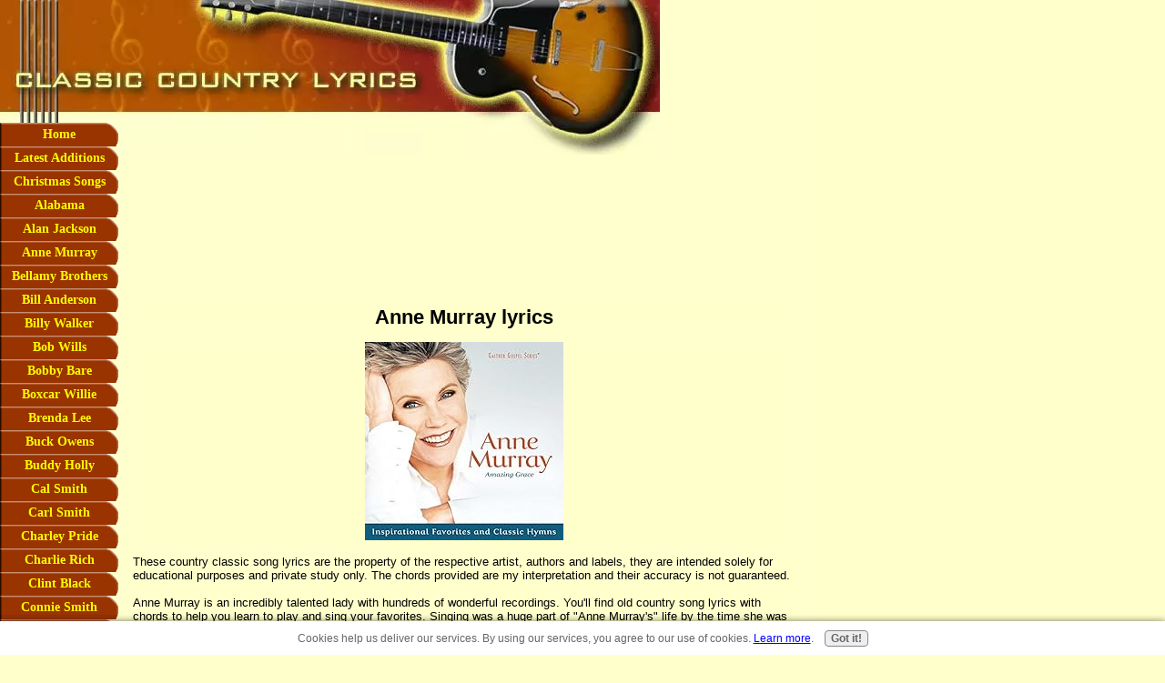

--- FILE ---
content_type: text/html; charset=UTF-8
request_url: https://www.classic-country-song-lyrics.com/annemurraylyrics.html
body_size: 14981
content:
<!DOCTYPE html PUBLIC "-//W3C//DTD HTML 4.01//EN" "http://www.w3.org/TR/html4/strict.dtd">
<html><head><title>Anne Murray lyrics | Old Country Song Lyrics with Chords</title>
<meta http-equiv="Content-Type" content="text/html; charset=UTF-8">
<meta name="Description" content="Anne Murray lyrics are intended for your personal use only, this is an incredibly talented lady. You'll find old country song lyrics with chords to help you learn to play and sing your favorites.">
<style type="text/css">body{background-image:url(imgs/xbackimage.jpg.pagespeed.ic.Ntv5Ux41sE.webp);background-position:top left;background-color:#fff}body,td{font:13px Verdana,Geneva,Arial,Helvetica,sans-serif;color:#000;margin:0}h1,h2,h3{margin:8px 0 14px 0}h1{font-size:26px}h2{font-size:22px}h3{font-size:18px}</style><meta http-equiv="Content-Type" content="text/html; charset=UTF-8"/>
<script type="text/javascript" src="https://www.classic-country-song-lyrics.com/sd/support-files/fix.js.pagespeed.jm.3phKUrh9Pj.js"></script> <!-- start: tool_blocks.sbi_html_head -->
<link rel="canonical" href="https://www.classic-country-song-lyrics.com/annemurraylyrics.html"/>
<link rel="alternate" type="application/rss+xml" title="RSS" href="https://www.classic-country-song-lyrics.com/classic-country-music-lyrics.xml">
<meta property="og:title" content="Anne Murray lyrics | Old Country Song Lyrics with Chords"/>
<meta property="og:description" content="Anne Murray lyrics are intended for your personal use only, this is an incredibly talented lady. You'll find old country song lyrics with chords to help you learn to play and sing your favorites."/>
<meta property="og:type" content="article"/>
<meta property="og:url" content="https://www.classic-country-song-lyrics.com/annemurraylyrics.html"/>
<!-- SD -->
<script type="text/javascript" language="JavaScript">var https_page=0</script>
<style>.Navigation{min-width:130px}#PageWrapper #NavColumn .Navigation{min-width:122px}#PageWrapper #NavColumn .Navigation h3{margin-left:-4px;margin-right:-4px}.Navigation h3{font-family:Verdana,Geneva,sans-serif;font-size:18px;font-weight:bold;font-style:normal;color:#000;text-align:left;text-decoration:none;letter-spacing:0;line-height:23px;border-top:0;border-right:0;border-bottom:0;border-left:0;margin:0;padding:0;background:none;display:block}#PageWrapper #NavColumn .Navigation ul{margin-left:-4px;margin-right:-4px}.Navigation ul{list-style-type:disc;width:130px;border-top:0;border-right:0;border-bottom:0;border-left:0;margin:0;padding:0;background:none}.Navigation li{text-align:left;font-variant:normal;display:block;border-top:0;border-right:0;border-bottom:0;border-left:0;margin:0;padding:0;background:none}.Navigation a{font-family:Verdana,Geneva,sans-serif;font-size:13px;font-weight:normal;font-style:normal;font-variant:normal;color:#fff;text-align:center;text-decoration:none;letter-spacing:0;line-height:31px;height:31px;display:block;overflow:hidden;border-top:0;border-right:0;border-bottom:0;border-left:0;margin:0;padding:0;background:transparent url(sd/image-files/xnavimage.gif.pagespeed.ic.LORVjsTaup.webp) no-repeat 0% 0%;*zoom: 1}</style>
<style type="text/css">.Navigation h3,html.mobile .Navigation h3{border-color:#fff;border-style:solid;background-color:#fff;font-family:Verdana,Geneva,sans-serif;text-align:left;font-size:14px;color:#000;font-weight:bold}html.mobile .Navigation h3{}@media (max-width:768px){.Navigation h3{}}@media (max-width:447px){.Navigation h3{}}#PageWrapper .Navigation h3,html.mobile #PageWrapper .Navigation h3{border-color:#fff;border-style:solid;background-color:#fff;font-family:Verdana,Geneva,sans-serif;text-align:left;font-size:14px;color:#000;font-weight:bold}html.mobile #PageWrapper .Navigation h3{}@media (max-width:768px){#PageWrapper .Navigation h3{}}@media (max-width:447px){#PageWrapper .Navigation h3{}}body #PageWrapper div.Navigation h3,html.mobile body #PageWrapper div.Navigation h3{border-color:#fff;border-style:solid;background-color:#fff;font-family:Verdana,Geneva,sans-serif;text-align:left;font-size:14px;color:#000;font-weight:bold}html.mobile body #PageWrapper div.Navigation h3{}@media (max-width:768px){body #PageWrapper div.Navigation h3{}}@media (max-width:447px){body #PageWrapper div.Navigation h3{}}.Navigation a,html.mobile .Navigation a{font-weight:bold;font-size:14px;font-family:AvantGardeRegular;font-family:AvantGardeRegular;background-image:url(/sd/image-files/xnavimage.gif.pagespeed.ic.LORVjsTaup.webp)}html.mobile .Navigation a{}@media (max-width:768px){.Navigation a{}}@media (max-width:447px){.Navigation a{}}#PageWrapper div.Navigation a,html.mobile #PageWrapper div.Navigation a{font-weight:bold;font-size:14px;font-family:AvantGardeRegular;font-family:AvantGardeRegular;background-image:url(/sd/image-files/xnavimage.gif.pagespeed.ic.LORVjsTaup.webp)}html.mobile #PageWrapper div.Navigation a{}@media (max-width:768px){#PageWrapper div.Navigation a{}}@media (max-width:447px){#PageWrapper div.Navigation a{}}.Navigation a,#PageWrapper div.Navigation a{height:26px;line-height:26px}html.mobile .Navigation a,html.mobile #PageWrapper div.Navigation a{}.Navigation a:link,html.mobile .Navigation a:link{color:#ff0}html.mobile .Navigation a:link{}@media (max-width:768px){.Navigation a:link{}}@media (max-width:447px){.Navigation a:link{}}#PageWrapper div.Navigation a:link,html.mobile #PageWrapper div.Navigation a:link{color:#ff0}html.mobile #PageWrapper div.Navigation a:link{}@media (max-width:768px){#PageWrapper div.Navigation a:link{}}@media (max-width:447px){#PageWrapper div.Navigation a:link{}}.Navigation a:visited,html.mobile .Navigation a:visited{color:#ff0}html.mobile .Navigation a:visited{}@media (max-width:768px){.Navigation a:visited{}}@media (max-width:447px){.Navigation a:visited{}}#PageWrapper div.Navigation a:visited,html.mobile #PageWrapper div.Navigation a:visited{color:#ff0}html.mobile #PageWrapper div.Navigation a:visited{}@media (max-width:768px){#PageWrapper div.Navigation a:visited{}}@media (max-width:447px){#PageWrapper div.Navigation a:visited{}}.Navigation a:hover,html.mobile .Navigation a:hover{color:#ff0}html.mobile .Navigation a:hover{}@media (max-width:768px){.Navigation a:hover{}}@media (max-width:447px){.Navigation a:hover{}}#PageWrapper div.Navigation a:hover,html.mobile #PageWrapper div.Navigation a:hover{color:#ff0}html.mobile #PageWrapper div.Navigation a:hover{}@media (max-width:768px){#PageWrapper div.Navigation a:hover{}}@media (max-width:447px){#PageWrapper div.Navigation a:hover{}}</style>
<script src="https://www.classic-country-song-lyrics.com/sd/support-files/gdprcookie.js.pagespeed.jm.09XQsC08u-.js" async defer type="text/javascript"></script><!-- end: tool_blocks.sbi_html_head --></head>
<body style="color: rgb(0, 0, 0); background-color: rgb(255, 255, 204);" alink="#000099" link="#000099" vlink="#990099">
<table align="left" background="https://www.classic-country-song-lyrics.com/imgs/backimage.jpg" border="0" cellpadding="0" cellspacing="0" width="725">
<tbody>
<tr>
<td colspan="2"><img src="https://www.classic-country-song-lyrics.com/imgs/xlogo.jpg.pagespeed.ic.dZxQcJjtKV.webp" alt="logo for classic-country-song-lyrics.com" height="170" width="725"></td>
</tr>
<tr>
<td style="background-image:url(imgs/xleftimage.jpg.pagespeed.ic.ZsQWLXudi4.webp);background-position:left top" valign="top" width="130">
<div id="Layer1" style="position: absolute; width: 130px; z-index: 1; top: 135px;"><!-- start: tool_blocks.navbar --><div class="Navigation"><ul><li class=""><a href="/">Home</a></li><li class=""><a href="/countrysonglyricschords.html">Latest Additions</a></li><li class=""><a href="/Christmassongslyricschords.html">Christmas Songs</a></li><li class=""><a href="/alabamalyrics.html">Alabama</a></li><li class=""><a href="/alanjacksonlyricschords.html">Alan Jackson</a></li><li class=""><a href="/annemurraylyrics.html">Anne Murray</a></li><li class=""><a href="/bellamybrotherslyricschords.html">Bellamy Brothers</a></li><li class=""><a href="/billandersonlyrics.html">Bill Anderson</a></li><li class=""><a href="/billywalkerlyricschords.html">Billy Walker</a></li><li class=""><a href="/bobwillssonglyrics.html">Bob Wills</a></li><li class=""><a href="/bobbybarelyrics.html">Bobby Bare</a></li><li class=""><a href="/boxcarwillielyricschords.html">Boxcar Willie</a></li><li class=""><a href="/brendaleelyrics.html">Brenda Lee</a></li><li class=""><a href="/buckowenslyrics.html">Buck Owens</a></li><li class=""><a href="/buddyhollylyrics.html">Buddy Holly</a></li><li class=""><a href="/calsmithlyrics.html">Cal Smith</a></li><li class=""><a href="/carlsmithlyrics.html">Carl Smith</a></li><li class=""><a href="/charliepridelyrics.html">Charley Pride</a></li><li class=""><a href="/charlierichlyrics.html">Charlie Rich</a></li><li class=""><a href="/clintblacklyricschords.html">Clint Black</a></li><li class=""><a href="/conniesmithlyrics.html">Connie Smith</a></li><li class=""><a href="/conwaytwittylyrics.html">Conway Twitty</a></li><li class=""><a href="/davidallancoelyricschords.html">David Allan Coe</a></li><li class=""><a href="/dollypartonlyrics.html">Dolly Parton</a></li><li class=""><a href="/dongibsonlyricschords.html">Don Gibson</a></li><li class=""><a href="/donwilliamslyrics.html">Don Williams</a></li><li class=""><a href="/dwightyoakamlyricschords.html">Dwight Yoakam</a></li><li class=""><a href="/eddyarnoldsonglyrics.html">Eddy Arnold</a></li><li class=""><a href="/elvispresleysonglyrics.html">Elvis Presley</a></li><li class=""><a href="/emmylouharrislyrics.html">Emmylou Harris</a></li><li class=""><a href="/ernesttubblyrics.html">Ernest Tubb</a></li><li class=""><a href="/everlybrotherslyrics.html">Everly Brothers</a></li><li class=""><a href="/faronyounglyrics.html">Faron Young</a></li><li class=""><a href="/fatsdominolyrics.html">Fats Domino</a></li><li class=""><a href="/ferlinhuskylyricschords.html">Ferlin Husky</a></li><li class=""><a href="/garthbrookslyricschords.html">Garth Brooks</a></li><li class=""><a href="/genewatsonlyrics.html">Gene Watson</a></li><li class=""><a href="/georgejonessonglyrics.html">George Jones</a></li><li class=""><a href="/georgemorganlyricschords.html">George Morgan</a></li><li class=""><a href="/georgestraitlyricschords.html">George Strait</a></li><li class=""><a href="/hanklocklinlyrics.html">Hank Locklin</a></li><li class=""><a href="/hanksnowlyrics.html">Hank Snow</a></li><li class=""><a href="/hankthompsonsonglyrics.html">Hank Thompson</a></li><li class=""><a href="/hankwilliamssrlyrics.html">Hank Williams</a></li><li class=""><a href="/hankwilliamsjrlyricschords.html">Hank Williams Jr.</a></li><li class=""><a href="/hawkshawhawkinslyrics.html">Hawkshaw Hawkins</a></li><li class=""><a href="/jackgreenelyrics.html">Jack Greene</a></li><li class=""><a href="/jeanshepardlyrics.html">Jean Shepard</a></li><li class=""><a href="/jerryleelewislyrics.html">Jerry Lee Lewis</a></li><li class=""><a href="/jimedbrownlyrics.html">Jim Ed Brown</a></li><li class=""><a href="/jimreeveslyrics.html">Jim Reeves</a></li><li class=""><a href="/jimmydeanlyrics.html">Jimmy Dean</a></li><li class=""><a href="/johnandersonlyricschords.html">John Anderson</a></li><li class=""><a href="/johnnycashchordsandlyrics.html">Johnny Cash</a></li><li class=""><a href="/johnnyhortonlyrics.html">Johnny Horton</a></li><li class=""><a href="/johnnypaychecklyricschords.html">Johnny Paycheck</a></li><li class=""><a href="/johnnyrodriguezlyrics.html">Johnny Rodriguez</a></li><li class=""><a href="/keithwhitleylyricschords.html">Keith Whitley</a></li><li class=""><a href="/kennyrogerslyrics.html">Kenny Rogers</a></li><li class=""><a href="/kittywellslyrics.html">Kitty Wells</a></li><li class=""><a href="/kriskristoffersonlyricschords.html">Kris Kristofferson</a></li><li class=""><a href="/leftyfrizzelllyrics.html">Lefty Frizzell</a></li><li class=""><a href="/lorettalynnlyrics.html">Loretta Lynn</a></li><li class=""><a href="/martyrobbinslyrics.html">Marty Robbins</a></li><li class=""><a href="/meltillislyrics.html">Mel Tillis</a></li><li class=""><a href="/merlehaggardlyrics.html">Merle Haggard</a></li><li class=""><a href="/mickeygilleylyricschords.html">Mickey Gilley</a></li><li class=""><a href="/moebandylyrics.html">Moe Bandy</a></li><li class=""><a href="/normajeanlyrics.html">Norma Jean</a></li><li class=""><a href="/oakridgeboyslyricschords.html">Oak Ridge Boys</a></li><li class=""><a href="/patsyclinelyrics.html">Patsy Cline</a></li><li class=""><a href="/pattylovelesslyricschords.html">Patty Loveless</a></li><li class=""><a href="/porterwagonerlyrics.html">Porter Wagoner</a></li><li class=""><a href="/randytravislyrics.html">Randy Travis</a></li><li class=""><a href="/raypricelyrics.html">Ray Price</a></li><li class=""><a href="/rebamcentirelyricschords.html">Reba McEntire</a></li><li class=""><a href="/redsteagalllyricschords.html">Red Steagall</a></li><li class=""><a href="/rhondavincentlyricschords.html">Rhonda Vincent</a></li><li class=""><a href="/rickynelsonlyricschords.html">Ricky Nelson</a></li><li class=""><a href="/rickyskaggslyrics.html">Ricky Skaggs</a></li><li class=""><a href="/rickyvansheltonlyricschords.html">Ricky Van Shelton</a></li><li class=""><a href="/rogermillerlyricschords.html">Roger Miller</a></li><li class=""><a href="/ronniemilsaplyrics.html">Ronnie Milsap</a></li><li class=""><a href="/royorbisonlyrics.html">Roy Orbison</a></li><li class=""><a href="/slimwhitmanlyrics.html">Slim Whitman</a></li><li class=""><a href="/sonnyjameslyrics.html">Sonny James</a></li><li class=""><a href="/statlerbrotherslyrics.html">Statler Brothers</a></li><li class=""><a href="/stonewalljacksonsonglyrics.html">Stonewall Jackson</a></li><li class=""><a href="/tammywynettesonglyrics.html">Tammy Wynette</a></li><li class=""><a href="/tanyatuckerlyrics.html">Tanya Tucker</a></li><li class=""><a href="/tomthalllyricschords.html">Tom T. Hall</a></li><li class=""><a href="/tracybyrdlyricschords.html">Tracy Byrd</a></li><li class=""><a href="/tracylawrencelyricschords.html">Tracy Lawrence</a></li><li class=""><a href="/verngosdinlyrics.html">Vern Gosdin</a></li><li class=""><a href="/vincegilllyricschords.html">Vince Gill</a></li><li class=""><a href="/wandajacksonlyrics.html">Wanda Jackson</a></li><li class=""><a href="/waylonjenningslyrics.html">Waylon Jennings</a></li><li class=""><a href="/webbpiercelyrics.html">Webb Pierce</a></li><li class=""><a href="/wilburnbrotherslyrics.html">Wilburn Brothers</a></li><li class=""><a href="/willienelsonsonglyrics.html">Willie Nelson</a></li><li class=""><a href="/wynnstewartlyrics.html">Wynn Stewart</a></li><li class=""><a href="/countrygospelsonglyrics.html">Country Gospel</a></li><li class=""><a href="/southerngospelsonglyricschords.html">Southern Gospel</a></li><li class=""><a href="/countrysonglyrics.html">More Country Songs</a></li><li class=""><a href="/bluegrasslyricschords.html">Bluegrass</a></li></ul></div>
<!-- end: tool_blocks.navbar --></div>
<img src="[data-uri]" alt="leftimage for classic-country-song-lyrics.com"></td>
<td valign="top" width="595">
<table align="center" border="0" cellpadding="16" cellspacing="0" width="500">
<tbody>
<tr>
<td>
<p class="MsoNormal"><!-- start: SSI banner.shtml --><!--
--><!DOCTYPE html PUBLIC "-//W3C//DTD HTML 4.01//EN" "http://www.w3.org/TR/html4/strict.dtd">
<html><head> <title>banners.shtml</title>
<meta http-equiv="Content-Type" content="text/html; charset=UTF-8"/>
<script type="text/javascript" src="https://www.classic-country-song-lyrics.com/sd/support-files/fix.js.pagespeed.jm.3phKUrh9Pj.js"></script> <!-- start: tool_blocks.sbi_html_head -->
<link rel="canonical" href="https://www.classic-country-song-lyrics.com/annemurraylyrics.html"/>
<link rel="alternate" type="application/rss+xml" title="RSS" href="https://www.classic-country-song-lyrics.com/classic-country-music-lyrics.xml">
<meta property="og:title" content="Anne Murray lyrics | Old Country Song Lyrics with Chords"/>
<meta property="og:description" content="Anne Murray lyrics are intended for your personal use only, this is an incredibly talented lady. You'll find old country song lyrics with chords to help you learn to play and sing your favorites."/>
<meta property="og:type" content="article"/>
<meta property="og:url" content="https://www.classic-country-song-lyrics.com/annemurraylyrics.html"/>
<!-- SD -->
<script type="text/javascript" language="JavaScript">var https_page=0</script>
<style>.Navigation{min-width:130px}#PageWrapper #NavColumn .Navigation{min-width:122px}#PageWrapper #NavColumn .Navigation h3{margin-left:-4px;margin-right:-4px}.Navigation h3{font-family:Verdana,Geneva,sans-serif;font-size:18px;font-weight:bold;font-style:normal;color:#000;text-align:left;text-decoration:none;letter-spacing:0;line-height:23px;border-top:0;border-right:0;border-bottom:0;border-left:0;margin:0;padding:0;background:none;display:block}#PageWrapper #NavColumn .Navigation ul{margin-left:-4px;margin-right:-4px}.Navigation ul{list-style-type:disc;width:130px;border-top:0;border-right:0;border-bottom:0;border-left:0;margin:0;padding:0;background:none}.Navigation li{text-align:left;font-variant:normal;display:block;border-top:0;border-right:0;border-bottom:0;border-left:0;margin:0;padding:0;background:none}.Navigation a{font-family:Verdana,Geneva,sans-serif;font-size:13px;font-weight:normal;font-style:normal;font-variant:normal;color:#fff;text-align:center;text-decoration:none;letter-spacing:0;line-height:31px;height:31px;display:block;overflow:hidden;border-top:0;border-right:0;border-bottom:0;border-left:0;margin:0;padding:0;background:transparent url(sd/image-files/xnavimage.gif.pagespeed.ic.LORVjsTaup.webp) no-repeat 0% 0%;*zoom: 1}</style>
<style type="text/css">.Navigation h3,html.mobile .Navigation h3{border-color:#fff;border-style:solid;background-color:#fff;font-family:Verdana,Geneva,sans-serif;text-align:left;font-size:14px;color:#000;font-weight:bold}html.mobile .Navigation h3{}@media (max-width:768px){.Navigation h3{}}@media (max-width:447px){.Navigation h3{}}#PageWrapper .Navigation h3,html.mobile #PageWrapper .Navigation h3{border-color:#fff;border-style:solid;background-color:#fff;font-family:Verdana,Geneva,sans-serif;text-align:left;font-size:14px;color:#000;font-weight:bold}html.mobile #PageWrapper .Navigation h3{}@media (max-width:768px){#PageWrapper .Navigation h3{}}@media (max-width:447px){#PageWrapper .Navigation h3{}}body #PageWrapper div.Navigation h3,html.mobile body #PageWrapper div.Navigation h3{border-color:#fff;border-style:solid;background-color:#fff;font-family:Verdana,Geneva,sans-serif;text-align:left;font-size:14px;color:#000;font-weight:bold}html.mobile body #PageWrapper div.Navigation h3{}@media (max-width:768px){body #PageWrapper div.Navigation h3{}}@media (max-width:447px){body #PageWrapper div.Navigation h3{}}.Navigation a,html.mobile .Navigation a{font-weight:bold;font-size:14px;font-family:AvantGardeRegular;font-family:AvantGardeRegular;background-image:url(/sd/image-files/xnavimage.gif.pagespeed.ic.LORVjsTaup.webp)}html.mobile .Navigation a{}@media (max-width:768px){.Navigation a{}}@media (max-width:447px){.Navigation a{}}#PageWrapper div.Navigation a,html.mobile #PageWrapper div.Navigation a{font-weight:bold;font-size:14px;font-family:AvantGardeRegular;font-family:AvantGardeRegular;background-image:url(/sd/image-files/xnavimage.gif.pagespeed.ic.LORVjsTaup.webp)}html.mobile #PageWrapper div.Navigation a{}@media (max-width:768px){#PageWrapper div.Navigation a{}}@media (max-width:447px){#PageWrapper div.Navigation a{}}.Navigation a,#PageWrapper div.Navigation a{height:26px;line-height:26px}html.mobile .Navigation a,html.mobile #PageWrapper div.Navigation a{}.Navigation a:link,html.mobile .Navigation a:link{color:#ff0}html.mobile .Navigation a:link{}@media (max-width:768px){.Navigation a:link{}}@media (max-width:447px){.Navigation a:link{}}#PageWrapper div.Navigation a:link,html.mobile #PageWrapper div.Navigation a:link{color:#ff0}html.mobile #PageWrapper div.Navigation a:link{}@media (max-width:768px){#PageWrapper div.Navigation a:link{}}@media (max-width:447px){#PageWrapper div.Navigation a:link{}}.Navigation a:visited,html.mobile .Navigation a:visited{color:#ff0}html.mobile .Navigation a:visited{}@media (max-width:768px){.Navigation a:visited{}}@media (max-width:447px){.Navigation a:visited{}}#PageWrapper div.Navigation a:visited,html.mobile #PageWrapper div.Navigation a:visited{color:#ff0}html.mobile #PageWrapper div.Navigation a:visited{}@media (max-width:768px){#PageWrapper div.Navigation a:visited{}}@media (max-width:447px){#PageWrapper div.Navigation a:visited{}}.Navigation a:hover,html.mobile .Navigation a:hover{color:#ff0}html.mobile .Navigation a:hover{}@media (max-width:768px){.Navigation a:hover{}}@media (max-width:447px){.Navigation a:hover{}}#PageWrapper div.Navigation a:hover,html.mobile #PageWrapper div.Navigation a:hover{color:#ff0}html.mobile #PageWrapper div.Navigation a:hover{}@media (max-width:768px){#PageWrapper div.Navigation a:hover{}}@media (max-width:447px){#PageWrapper div.Navigation a:hover{}}</style>
<script src="https://www.classic-country-song-lyrics.com/sd/support-files/gdprcookie.js.pagespeed.jm.09XQsC08u-.js" async defer type="text/javascript"></script><!-- end: tool_blocks.sbi_html_head --></head><body>
<script async src="//pagead2.googlesyndication.com/pagead/js/adsbygoogle.js"></script><!-- top leaderboard -->
<ins class="adsbygoogle" style="width: 728px; height: 90px;" data-ad-client="ca-pub-7957667347845980" data-ad-slot="4477964757"></ins>
<script>(adsbygoogle=window.adsbygoogle||[]).push({});</script>
<p><br>
<script>(function(i,s,o,g,r,a,m){i['GoogleAnalyticsObject']=r;i[r]=i[r]||function(){(i[r].q=i[r].q||[]).push(arguments)},i[r].l=1*new Date();a=s.createElement(o),m=s.getElementsByTagName(o)[0];a.async=1;a.src=g;m.parentNode.insertBefore(a,m)})(window,document,'script','//www.google-analytics.com/analytics.js','ga');ga('create','UA-62745384-1','auto');ga('send','pageview');</script> </p> <!-- start: tool_blocks.sbi_html_body_end -->
<script>var SS_PARAMS={pinterest_enabled:false,googleplus1_on_page:false,socializeit_onpage:false};</script><style>.g-recaptcha{display:inline-block}.recaptcha_wrapper{text-align:center}</style>
<script>if(typeof recaptcha_callbackings!=="undefined"){SS_PARAMS.recaptcha_callbackings=recaptcha_callbackings||[]};</script><script>(function(d,id){if(d.getElementById(id)){return;}var s=d.createElement('script');s.async=true;s.defer=true;s.src="/ssjs/ldr.js";s.id=id;d.getElementsByTagName('head')[0].appendChild(s);})(document,'_ss_ldr_script');</script><!-- end: tool_blocks.sbi_html_body_end -->
<!-- Generated at 20:00:47 25-Aug-2025 with books_art-702-0-2col v139 -->
<!-- start: tool_blocks.sbi_html_body_end -->
<script>var SS_PARAMS={pinterest_enabled:false,googleplus1_on_page:false,socializeit_onpage:false};</script><style>.g-recaptcha{display:inline-block}.recaptcha_wrapper{text-align:center}</style>
<script>if(typeof recaptcha_callbackings!=="undefined"){SS_PARAMS.recaptcha_callbackings=recaptcha_callbackings||[]};</script><script>(function(d,id){if(d.getElementById(id)){return;}var s=d.createElement('script');s.async=true;s.defer=true;s.src="/ssjs/ldr.js";s.id=id;d.getElementsByTagName('head')[0].appendChild(s);})(document,'_ss_ldr_script');</script><!-- end: tool_blocks.sbi_html_body_end -->
<!-- Generated at 20:00:47 25-Aug-2025 with books_art-702-0-2col v139 -->
<script async src="/ssjs/lazyload.min.js.pagespeed.jm.GZJ6y5Iztl.js"></script>
</body></html><!--
--><!-- end: SSI banner.shtml --></p>
<h2 style="margin: 8px 0px 14px; font-size: 22px; color: rgb(0, 0, 0); font-family: Verdana,Geneva,Arial,Helvetica,sans-serif; font-style: normal; letter-spacing: normal; orphans: 2; text-indent: 0px; text-transform: none; white-space: normal; widows: 2; word-spacing: 0px; background-color: rgb(255, 255, 204); text-align: center;">Anne
Murray lyrics</h2>
<p style="color: rgb(0, 0, 0); font-family: Verdana,Geneva,Arial,Helvetica,sans-serif; font-size: 13px; font-style: normal; font-weight: 400; letter-spacing: normal; orphans: 2; text-indent: 0px; text-transform: none; white-space: normal; widows: 2; word-spacing: 0px; background-color: rgb(255, 255, 204);" align="center"><img src="https://images-na.ssl-images-amazon.com/images/I/511mkkcFuJL._AC_US218_.jpg" alt="anne murray image" style="border: 0px solid ; width: 218px; height: 218px;"></p>
<p style="color: rgb(0, 0, 0); font-family: Verdana,Geneva,Arial,Helvetica,sans-serif; font-size: 13px; font-style: normal; font-weight: 400; letter-spacing: normal; orphans: 2; text-align: start; text-indent: 0px; text-transform: none; white-space: normal; widows: 2; word-spacing: 0px; background-color: rgb(255, 255, 204);">These
country classic song lyrics are the property of the respective artist,
authors and labels, they are intended solely for educational purposes
and private study only. The chords provided are my interpretation and
their accuracy is not guaranteed.<br>
<br>
Anne Murray&nbsp;is an
incredibly talented lady with hundreds of wonderful recordings. You'll
find old country song lyrics with chords to help you learn to play and
sing your favorites. Singing was a huge part of "Anne Murray's" life by
the time she was seven years old and has gone on to become a household
name in the music industry.<br>
<br>
Her warm voice and well loved songs
have become woven into our everyday lives with many of her songs
speaking of childhood, love, wedding day, parenthood and losses. They
have a way of comforting us bringing joy and an uplift and so many of
them being forever in our hearts.<br>
</p>
<p class="MsoNormal" style="color: rgb(0, 0, 0); font-family: Verdana,Geneva,Arial,Helvetica,sans-serif; font-size: 13px; font-style: normal; font-weight: 400; letter-spacing: normal; orphans: 2; text-align: start; text-indent: 0px; text-transform: none; white-space: normal; widows: 2; word-spacing: 0px; background-color: rgb(255, 255, 204);"></p>
<center style="color: rgb(0, 0, 0); font-family: Verdana,Geneva,Arial,Helvetica,sans-serif; font-size: 13px; font-style: normal; font-weight: 400; letter-spacing: normal; orphans: 2; text-indent: 0px; text-transform: none; white-space: normal; widows: 2; word-spacing: 0px; background-color: rgb(255, 255, 204);">
<table border="0" cellpadding="0" cellspacing="0">
<tbody>
<tr>
<td colspan="2" style="margin: 0px; font-family: Arial,Helvetica,sans-serif; font-style: normal; font-variant: normal; font-weight: normal; font-size: 7.5pt; line-height: normal; font-size-adjust: none; font-stretch: normal; color: rgb(0, 0, 0);">
<form action="https://search.freefind.com/find.html" accept-charset="utf-8" target="_self" style="margin: 4px 0px 0px;"><input name="query" size="15" type="text"><span>&nbsp;</span><input value="search" type="submit"></form>
</td>
</tr>
<tr>
<td style="margin: 0px; font-family: Arial,Helvetica,sans-serif; font-style: normal; font-variant: normal; font-weight: normal; font-size: 7.5pt; line-height: normal; font-size-adjust: none; font-stretch: normal; color: rgb(0, 0, 0); text-align: left; padding-top: 4px;"><a href="http://www.freefind.com/" onclick="return FIX.track(this);" style="text-decoration: none; color: gray;">search engine</a><a href="http://www.freefind.com/" onclick="return FIX.track(this);" style="text-decoration: none; color: gray;"><span>&nbsp;</span>by<span>&nbsp;</span><span style="color: rgb(96, 96, 96);">freefind</span></a></td>
<td style="margin: 0px; font-family: Arial,Helvetica,sans-serif; font-style: normal; font-variant: normal; font-weight: normal; font-size: 7.5pt; line-height: normal; font-size-adjust: none; font-stretch: normal; color: rgb(0, 0, 0); text-align: right; padding-top: 4px;"><a href="https://search.freefind.com/find.html?si=81480795&amp;pid=a" onclick="return FIX.track(this);">advanced</a></td>
</tr>
</tbody>
</table>
</center>
<p style="color: rgb(0, 0, 0); font-family: Verdana,Geneva,Arial,Helvetica,sans-serif; font-size: 13px; font-style: normal; font-weight: 400; letter-spacing: normal; orphans: 2; text-align: start; text-indent: 0px; text-transform: none; white-space: normal; widows: 2; word-spacing: 0px; background-color: rgb(255, 255, 204);"><b>Type
in an artist's name or song title in the space above for a quick search
of Classic Country Music lyrics website.</b></p>
<p style="color: rgb(0, 0, 0); font-family: Verdana,Geneva,Arial,Helvetica,sans-serif; font-size: 13px; font-style: normal; font-weight: 400; letter-spacing: normal; orphans: 2; text-align: start; text-indent: 0px; text-transform: none; white-space: normal; widows: 2; word-spacing: 0px; background-color: rgb(255, 255, 204);"></p>
<center style="color: rgb(0, 0, 0); font-family: Verdana,Geneva,Arial,Helvetica,sans-serif; font-size: 13px; font-style: normal; font-weight: 400; letter-spacing: normal; orphans: 2; text-indent: 0px; text-transform: none; white-space: normal; widows: 2; word-spacing: 0px; background-color: rgb(255, 255, 204);"></center>
<p style="color: rgb(0, 0, 0); font-family: Verdana,Geneva,Arial,Helvetica,sans-serif; font-size: 13px; font-style: normal; font-weight: 400; letter-spacing: normal; orphans: 2; text-align: start; text-indent: 0px; text-transform: none; white-space: normal; widows: 2; word-spacing: 0px; background-color: rgb(255, 255, 204);"><b><span style="font-family: &quot;Lucida Console&quot;; background-color: white;"><span style="color: black; background-color: rgb(255, 255, 204);"><span style="font-family: &quot;Lucida Console&quot;; background-color: rgb(255, 255, 204);"><span style="color: black;">Low prices on</span><span>&nbsp;</span><a href="http://www.amazon.com/gp/redirect.html?ie=UTF8&amp;location=http%3A%2F%2Fwww.amazon.com%2Fs%3Fie%3DUTF8%26x%3D16%26ref_%3Dnb%5Fsb%5Fnoss%26y%3D19%26field-keywords%3D%26url%3Dsearch-alias%253Dstripbooks&amp;tag=plazaone-20&amp;linkCode=ur2&amp;camp=1789&amp;creative=390957" onclick="return FIX.track(this);" style="font-weight: bold;">Books</a><img src="https://www.assoc-amazon.com/e/ir?t=plazaone-20&amp;l=ur2&amp;o=1" alt="" style="border: medium none  ! important; margin: 0px ! important;" border="0" height="1" width="1">,<span>&nbsp;</span><span style="font-weight: bold;"><a href="http://www.amazon.com/mn/search/?_encoding=UTF8&amp;scn=2102313011&amp;keywords=kindle&amp;tag=plazaone-20&amp;linkCode=ur2&amp;qid=1324917392&amp;h=009550c0fd85893656127f68ff765346e39e0946&amp;camp=1789&amp;creative=390957&amp;rh=n%3A2102313011%2Ck%3Akindle" onclick="return FIX.track(this);" rel="noopener" target="_blank">Kindles</a><img src="https://www.assoc-amazon.com/e/ir?t=plazaone-20&amp;l=ur2&amp;o=1" alt="" style="border: medium none  ! important; margin: 0px ! important;" border="0" height="1" width="1"><span>&nbsp;</span><a href="http://www.amazon.com/gp/redirect.html?ie=UTF8&amp;location=http%3A%2F%2Fwww.amazon.com%2Fs%3Fie%3DUTF8%26x%3D8%26ref_%3Dnb%255Fss%26y%3D13%26field-keywords%3Dclassic%2520country%2520cds%26url%3Dsearch-alias%253Dpopular&amp;tag=plazaone-20&amp;linkCode=ur2&amp;camp=1789&amp;creative=390957" onclick="return FIX.track(this);" style="font-family: &quot;Lucida Console&quot;; background-color: rgb(255, 255, 204); font-weight: bold;">Classic
Country Music Cds</a><span style="font-family: &quot;Lucida Console&quot;; background-color: rgb(255, 255, 204);"><span>&nbsp;</span><span style="color: black;">and</span>&nbsp;</span><a href="http://www.amazon.com/gp/redirect.html?ie=UTF8&amp;location=http%3A%2F%2Fwww.amazon.com%2Fs%3Fie%3DUTF8%26x%3D11%26ref_%3Dnb%255Fss%26y%3D17%26field-keywords%3Dcountry%2520gospel%2520cds%26url%3Dsearch-alias%253Dpopular&amp;tag=plazaone-20&amp;linkCode=ur2&amp;camp=1789&amp;creative=390957" onclick="return FIX.track(this);" style="font-family: &quot;Lucida Console&quot;; background-color: rgb(255, 255, 204);"><span style="font-weight: bold;">Country Gospel Cd</span>s</a><img src="https://www.assoc-amazon.com/e/ir?t=plazaone-20&amp;l=ur2&amp;o=1" alt="" style="border: medium none  ! important; margin: 0px ! important; font-family: &quot;Lucida Console&quot;; background-color: rgb(255, 255, 204);" border="0" height="1" width="1"><span style="font-family: &quot;Lucida Console&quot;; background-color: rgb(255, 255, 204);">.</span><br style="font-family: &quot;Lucida Console&quot;; background-color: white;">
<br style="font-family: &quot;Lucida Console&quot;; background-color: white;">
<span style="font-family: &quot;Lucida Console&quot;; background-color: rgb(255, 255, 204);"><span style="color: black;">Easy to download Classic Country</span><span>&nbsp;</span></span><a href="http://www.amazon.com/gp/redirect.html?ie=UTF8&amp;location=http%3A%2F%2Fwww.amazon.com%2Fs%3Fie%3DUTF8%26rs%3D624868011%26sort%3Dtitlerank%26ref_%3Dsr%255Fgrid%255Ftitlerank%26keywords%3Dclassic%2520country%2520hits%26qid%3D1262094116%26rh%3Dn%253A%2521624868011%252Ci%253Adigital-music%252Ck%253Aclassic%2520country%2520hits%26page%3D1&amp;tag=plazaone-20&amp;linkCode=ur2&amp;camp=1789&amp;creative=390957" onclick="return FIX.track(this);" style="font-family: &quot;Lucida Console&quot;; background-color: rgb(255, 255, 204); font-weight: bold;">MP3s</a><span style="font-family: &quot;Courier New&quot;,Courier,monospace;"><span style="font-family: &quot;Lucida Console&quot;; background-color: rgb(255, 255, 204);"><span>&nbsp;</span><span style="color: black;">and Country Gospel</span><span>&nbsp;</span></span><a href="http://www.amazon.com/gp/redirect.html?ie=UTF8&amp;location=http%3A%2F%2Fwww.amazon.com%2Fs%3Fie%3DUTF8%26rs%3D624868011%26sort%3Dtitlerank%26ref_%3Dsr%255Fgrid%255Ftitlerank%26keywords%3Dcountry%2520gospel%2520music%2520downloads%26qid%3D1263511115%26rh%3Dn%253A%2521624868011%252Ci%253Adigital-music%252Ck%253Acountry%2520gospel%2520music%2520downloads%26page%3D1&amp;tag=plazaone-20&amp;linkCode=ur2&amp;camp=1789&amp;creative=390957" onclick="return FIX.track(this);" style="font-family: &quot;Lucida Console&quot;; background-color: rgb(255, 255, 204); font-weight: bold;">MP3s</a><img src="https://www.assoc-amazon.com/e/ir?t=plazaone-20&amp;l=ur2&amp;o=1" alt="" style="border: medium none  ! important; margin: 0px ! important; font-family: &quot;Lucida Console&quot;; background-color: rgb(255, 255, 204);" border="0" height="1" width="1"><span style="font-family: &quot;Lucida Console&quot;; background-color: rgb(255, 255, 204);"><span>&nbsp;</span><span style="color: black;">most only $.99 or less.</span></span></span></span></span></span></span></b></p>
<p style="color: rgb(0, 0, 0); font-family: Verdana,Geneva,Arial,Helvetica,sans-serif; font-size: 13px; font-style: normal; font-weight: 400; letter-spacing: normal; orphans: 2; text-align: start; text-indent: 0px; text-transform: none; white-space: normal; widows: 2; word-spacing: 0px; background-color: rgb(255, 255, 204);"><b><span style="font-family: &quot;Lucida Console&quot;; background-color: white;"><span style="color: black; background-color: rgb(255, 255, 204);"><span style="font-family: &quot;Lucida Console&quot;; background-color: rgb(255, 255, 204);"><span style="font-weight: bold;"><span style="font-family: &quot;Courier New&quot;,Courier,monospace;"><span style="font-family: &quot;Lucida Console&quot;; background-color: rgb(255, 255, 204);"><span style="color: black;"></span></span></span></span></span></span></span></b></p>
<p style="color: rgb(0, 0, 0); font-family: Verdana,Geneva,Arial,Helvetica,sans-serif; font-size: 13px; font-style: normal; font-weight: 400; letter-spacing: normal; orphans: 2; text-align: start; text-indent: 0px; text-transform: none; white-space: normal; widows: 2; word-spacing: 0px; background-color: rgb(255, 255, 204);"><strong>Anne
Murray lyrics</strong><br>
<br>
<a href="https://www.classic-country-song-lyrics.com/abrokenheartedmelyricschords.html" onclick="return FIX.track(this);"><b>A Broken Hearted
Me</b></a></p>
<p style="color: rgb(0, 0, 0); font-family: Verdana,Geneva,Arial,Helvetica,sans-serif; font-size: 13px; font-style: normal; font-weight: 400; letter-spacing: normal; orphans: 2; text-align: start; text-indent: 0px; text-transform: none; white-space: normal; widows: 2; word-spacing: 0px; background-color: rgb(255, 255, 204);"><a href="https://www.classic-country-song-lyrics.com/alittlegoodnewslyricschords.html" onclick="return FIX.track(this);"><b>A Little Good News</b></a></p>
<p style="color: rgb(0, 0, 0); font-family: Verdana,Geneva,Arial,Helvetica,sans-serif; font-size: 13px; font-style: normal; font-weight: 400; letter-spacing: normal; orphans: 2; text-align: start; text-indent: 0px; text-transform: none; white-space: normal; widows: 2; word-spacing: 0px; background-color: rgb(255, 255, 204);"><a href="https://www.classic-country-song-lyrics.com/alovesonglyricschords.html" onclick="return FIX.track(this);"><b>A Love Song</b></a></p>
<p style="color: rgb(0, 0, 0); font-family: Verdana,Geneva,Arial,Helvetica,sans-serif; font-size: 13px; font-style: normal; font-weight: 400; letter-spacing: normal; orphans: 2; text-align: start; text-indent: 0px; text-transform: none; white-space: normal; widows: 2; word-spacing: 0px; background-color: rgb(255, 255, 204);"><a href="https://www.classic-country-song-lyrics.com/amillionmorelyricschords.html" onclick="return FIX.track(this);"><b>A Million More</b></a></p>
<p style="color: rgb(0, 0, 0); font-family: Verdana,Geneva,Arial,Helvetica,sans-serif; font-size: 13px; font-style: normal; font-weight: 400; letter-spacing: normal; orphans: 2; text-align: start; text-indent: 0px; text-transform: none; white-space: normal; widows: 2; word-spacing: 0px; background-color: rgb(255, 255, 204);"><a href="https://www.classic-country-song-lyrics.com/anewmoonanoldflameandyoulyricschords.html" onclick="return FIX.track(this);"><b>A New Moon An Old
Flame And You</b></a></p>
<p style="color: rgb(0, 0, 0); font-family: Verdana,Geneva,Arial,Helvetica,sans-serif; font-size: 13px; font-style: normal; font-weight: 400; letter-spacing: normal; orphans: 2; text-align: start; text-indent: 0px; text-transform: none; white-space: normal; widows: 2; word-spacing: 0px; background-color: rgb(255, 255, 204);"><a href="https://www.classic-country-song-lyrics.com/afteryouvegonelyricschords.html" onclick="return FIX.track(this);"><b>After You've Gone</b></a></p>
<p style="color: rgb(0, 0, 0); font-family: Verdana,Geneva,Arial,Helvetica,sans-serif; font-size: 13px; font-style: normal; font-weight: 400; letter-spacing: normal; orphans: 2; text-align: start; text-indent: 0px; text-transform: none; white-space: normal; widows: 2; word-spacing: 0px; background-color: rgb(255, 255, 204);"><a href="https://www.classic-country-song-lyrics.com/alleghenymoonlyricschords.html" onclick="return FIX.track(this);"><b>Allegheny Moon</b></a></p>
<p style="color: rgb(0, 0, 0); font-family: Verdana,Geneva,Arial,Helvetica,sans-serif; font-size: 13px; font-style: normal; font-weight: 400; letter-spacing: normal; orphans: 2; text-align: start; text-indent: 0px; text-transform: none; white-space: normal; widows: 2; word-spacing: 0px; background-color: rgb(255, 255, 204);"><a href="https://www.classic-country-song-lyrics.com/anotherpototealyricschords.html" onclick="return FIX.track(this);"><b>Another Pot O' Tea</b></a></p>
<p style="color: rgb(0, 0, 0); font-family: Verdana,Geneva,Arial,Helvetica,sans-serif; font-size: 13px; font-style: normal; font-weight: 400; letter-spacing: normal; orphans: 2; text-align: start; text-indent: 0px; text-transform: none; white-space: normal; widows: 2; word-spacing: 0px; background-color: rgb(255, 255, 204);"><a href="https://www.classic-country-song-lyrics.com/anothersleeplessnightlyricschords.html" onclick="return FIX.track(this);"><b>Another Sleepless
Night</b></a></p>
<p style="color: rgb(0, 0, 0); font-family: Verdana,Geneva,Arial,Helvetica,sans-serif; font-size: 13px; font-style: normal; font-weight: 400; letter-spacing: normal; orphans: 2; text-align: start; text-indent: 0px; text-transform: none; white-space: normal; widows: 2; word-spacing: 0px; background-color: rgb(255, 255, 204);"><a href="https://www.classic-country-song-lyrics.com/areyoustillinlovewithmelyricschords.html" onclick="return FIX.track(this);"><b>Are You Still In
Love With Me</b></a></p>
<p style="color: rgb(0, 0, 0); font-family: Verdana,Geneva,Arial,Helvetica,sans-serif; font-size: 13px; font-style: normal; font-weight: 400; letter-spacing: normal; orphans: 2; text-align: start; text-indent: 0px; text-transform: none; white-space: normal; widows: 2; word-spacing: 0px; background-color: rgb(255, 255, 204);"><a href="https://www.classic-country-song-lyrics.com/beginningtofeellikehomelyricschords.html" onclick="return FIX.track(this);"><b>Beginning To Feel
Like Home</b></a></p>
<p style="color: rgb(0, 0, 0); font-family: Verdana,Geneva,Arial,Helvetica,sans-serif; font-size: 13px; font-style: normal; font-weight: 400; letter-spacing: normal; orphans: 2; text-align: start; text-indent: 0px; text-transform: none; white-space: normal; widows: 2; word-spacing: 0px; background-color: rgb(255, 255, 204);"><a href="https://www.classic-country-song-lyrics.com/blessedarethebelieverslyricschords.html" onclick="return FIX.track(this);"><b>Blessed Are The
Believers</b></a></p>
<p style="color: rgb(0, 0, 0); font-family: Verdana,Geneva,Arial,Helvetica,sans-serif; font-size: 13px; font-style: normal; font-weight: 400; letter-spacing: normal; orphans: 2; text-align: start; text-indent: 0px; text-transform: none; white-space: normal; widows: 2; word-spacing: 0px; background-color: rgb(255, 255, 204);"><a href="https://www.classic-country-song-lyrics.com/bluebirdlyricschords.html" onclick="return FIX.track(this);"><b>Bluebird</b></a></p>
<p style="color: rgb(0, 0, 0); font-family: Verdana,Geneva,Arial,Helvetica,sans-serif; font-size: 13px; font-style: normal; font-weight: 400; letter-spacing: normal; orphans: 2; text-align: start; text-indent: 0px; text-transform: none; white-space: normal; widows: 2; word-spacing: 0px; background-color: rgb(255, 255, 204);"><a href="https://www.classic-country-song-lyrics.com/bluefingerloulyricschords.html" onclick="return FIX.track(this);"><b>Blue Finger Lou</b></a></p>
<p style="color: rgb(0, 0, 0); font-family: Verdana,Geneva,Arial,Helvetica,sans-serif; font-size: 13px; font-style: normal; font-weight: 400; letter-spacing: normal; orphans: 2; text-align: start; text-indent: 0px; text-transform: none; white-space: normal; widows: 2; word-spacing: 0px; background-color: rgb(255, 255, 204);"><a href="https://www.classic-country-song-lyrics.com/bothsidesnowlyricschords.html" onclick="return FIX.track(this);"><b>Both Sides Now</b></a></p>
<p style="color: rgb(0, 0, 0); font-family: Verdana,Geneva,Arial,Helvetica,sans-serif; font-size: 13px; font-style: normal; font-weight: 400; letter-spacing: normal; orphans: 2; text-align: start; text-indent: 0px; text-transform: none; white-space: normal; widows: 2; word-spacing: 0px; background-color: rgb(255, 255, 204);"><a href="https://www.classic-country-song-lyrics.com/canadiansunsetlyricschords.html" onclick="return FIX.track(this);"><b>Canadian Sunset</b></a></p>
<p style="color: rgb(0, 0, 0); font-family: Verdana,Geneva,Arial,Helvetica,sans-serif; font-size: 13px; font-style: normal; font-weight: 400; letter-spacing: normal; orphans: 2; text-align: start; text-indent: 0px; text-transform: none; white-space: normal; widows: 2; word-spacing: 0px; background-color: rgb(255, 255, 204);"><a href="https://www.classic-country-song-lyrics.com/childofminelyricschords.html" onclick="return FIX.track(this);"><b>Child Of Mine</b></a></p>
<p style="color: rgb(0, 0, 0); font-family: Verdana,Geneva,Arial,Helvetica,sans-serif; font-size: 13px; font-style: normal; font-weight: 400; letter-spacing: normal; orphans: 2; text-align: start; text-indent: 0px; text-transform: none; white-space: normal; widows: 2; word-spacing: 0px; background-color: rgb(255, 255, 204);"><a href="https://www.classic-country-song-lyrics.com/childrenofmymindlyricschords.html" onclick="return FIX.track(this);"><b>Children Of My
Mind</b></a></p>
<p style="color: rgb(0, 0, 0); font-family: Verdana,Geneva,Arial,Helvetica,sans-serif; font-size: 13px; font-style: normal; font-weight: 400; letter-spacing: normal; orphans: 2; text-align: start; text-indent: 0px; text-transform: none; white-space: normal; widows: 2; word-spacing: 0px; background-color: rgb(255, 255, 204);"><a href="https://www.classic-country-song-lyrics.com/Christmasinkillarneylyricschords.html" onclick="return FIX.track(this);"><b>Christmas In
Killarney</b></a></p>
<p style="color: rgb(0, 0, 0); font-family: Verdana,Geneva,Arial,Helvetica,sans-serif; font-size: 13px; font-style: normal; font-weight: 400; letter-spacing: normal; orphans: 2; text-align: start; text-indent: 0px; text-transform: none; white-space: normal; widows: 2; word-spacing: 0px; background-color: rgb(255, 255, 204);"><a href="https://www.classic-country-song-lyrics.com/Christmaswisheslyricschords.html" onclick="return FIX.track(this);"><b>Christmas Wishes</b></a></p>
<p style="color: rgb(0, 0, 0); font-family: Verdana,Geneva,Arial,Helvetica,sans-serif; font-size: 13px; font-style: normal; font-weight: 400; letter-spacing: normal; orphans: 2; text-align: start; text-indent: 0px; text-transform: none; white-space: normal; widows: 2; word-spacing: 0px; background-color: rgb(255, 255, 204);"><a href="https://www.classic-country-song-lyrics.com/clearacrossamericatonightlyricschords.html" onclick="return FIX.track(this);"><b>Clear Across
America Tonight</b></a></p>
<p style="color: rgb(0, 0, 0); font-family: Verdana,Geneva,Arial,Helvetica,sans-serif; font-size: 13px; font-style: normal; font-weight: 400; letter-spacing: normal; orphans: 2; text-align: start; text-indent: 0px; text-transform: none; white-space: normal; widows: 2; word-spacing: 0px; background-color: rgb(255, 255, 204);"><a href="https://www.classic-country-song-lyrics.com/cottonjennylyricschords.html" onclick="return FIX.track(this);"><b>Cotton Jenny</b></a></p>
<p style="color: rgb(0, 0, 0); font-family: Verdana,Geneva,Arial,Helvetica,sans-serif; font-size: 13px; font-style: normal; font-weight: 400; letter-spacing: normal; orphans: 2; text-align: start; text-indent: 0px; text-transform: none; white-space: normal; widows: 2; word-spacing: 0px; background-color: rgb(255, 255, 204);"><a href="https://www.classic-country-song-lyrics.com/couldihavethisdancelyricschords.html" onclick="return FIX.track(this);"><b>Could I Have This
Dance</b></a></p>
<p style="color: rgb(0, 0, 0); font-family: Verdana,Geneva,Arial,Helvetica,sans-serif; font-size: 13px; font-style: normal; font-weight: 400; letter-spacing: normal; orphans: 2; text-align: start; text-indent: 0px; text-transform: none; white-space: normal; widows: 2; word-spacing: 0px; background-color: rgb(255, 255, 204);"><a href="https://www.classic-country-song-lyrics.com/dannyssonglyrics.html" onclick="return FIX.track(this);"><b>Danny's Song</b></a></p>
<p style="color: rgb(0, 0, 0); font-family: Verdana,Geneva,Arial,Helvetica,sans-serif; font-size: 13px; font-style: normal; font-weight: 400; letter-spacing: normal; orphans: 2; text-align: start; text-indent: 0px; text-transform: none; white-space: normal; widows: 2; word-spacing: 0px; background-color: rgb(255, 255, 204);"><a href="https://www.classic-country-song-lyrics.com/daydreambelieverlyricschords.html" onclick="return FIX.track(this);"><b>Daydream Believer</b></a></p>
<p style="color: rgb(0, 0, 0); font-family: Verdana,Geneva,Arial,Helvetica,sans-serif; font-size: 13px; font-style: normal; font-weight: 400; letter-spacing: normal; orphans: 2; text-align: start; text-indent: 0px; text-transform: none; white-space: normal; widows: 2; word-spacing: 0px; background-color: rgb(255, 255, 204);"><a href="https://www.classic-country-song-lyrics.com/doyouthinkofmelyricschords.html" onclick="return FIX.track(this);"><b>Do You Think Of Me</b></a></p>
<p style="color: rgb(0, 0, 0); font-family: Verdana,Geneva,Arial,Helvetica,sans-serif; font-size: 13px; font-style: normal; font-weight: 400; letter-spacing: normal; orphans: 2; text-align: start; text-indent: 0px; text-transform: none; white-space: normal; widows: 2; word-spacing: 0px; background-color: rgb(255, 255, 204);"><a href="https://www.classic-country-song-lyrics.com/easeyourpainlyricschords.html" onclick="return FIX.track(this);"><b>Ease Your Pain</b></a></p>
<p style="color: rgb(0, 0, 0); font-family: Verdana,Geneva,Arial,Helvetica,sans-serif; font-size: 13px; font-style: normal; font-weight: 400; letter-spacing: normal; orphans: 2; text-align: start; text-indent: 0px; text-transform: none; white-space: normal; widows: 2; word-spacing: 0px; background-color: rgb(255, 255, 204);"><a href="https://www.classic-country-song-lyrics.com/easylovelyricschords.html" onclick="return FIX.track(this);"><b>Easy Love</b></a></p><p style="color: rgb(0, 0, 0); font-family: Verdana,Geneva,Arial,Helvetica,sans-serif; font-size: 13px; font-style: normal; font-weight: 400; letter-spacing: normal; orphans: 2; text-align: start; text-indent: 0px; text-transform: none; white-space: normal; widows: 2; word-spacing: 0px; background-color: rgb(255, 255, 204);"><a href="https://www.classic-country-song-lyrics.com/fireandrainlyricschords.html" onclick="return FIX.track(this);"><span style="text-decoration: underline;"><span style="font-weight: bold;">Fire And Rain</span></span></a></p>
<p style="color: rgb(0, 0, 0); font-family: Verdana,Geneva,Arial,Helvetica,sans-serif; font-size: 13px; font-style: normal; font-weight: 400; letter-spacing: normal; orphans: 2; text-align: start; text-indent: 0px; text-transform: none; white-space: normal; widows: 2; word-spacing: 0px; background-color: rgb(255, 255, 204);"><a href="https://www.classic-country-song-lyrics.com/forbabylyricschords.html" onclick="return FIX.track(this);"><b>For Baby</b></a></p>
<p style="color: rgb(0, 0, 0); font-family: Verdana,Geneva,Arial,Helvetica,sans-serif; font-size: 13px; font-style: normal; font-weight: 400; letter-spacing: normal; orphans: 2; text-align: start; text-indent: 0px; text-transform: none; white-space: normal; widows: 2; word-spacing: 0px; background-color: rgb(255, 255, 204);"><a href="https://www.classic-country-song-lyrics.com/fornoreasonatalllyricschords.html" onclick="return FIX.track(this);"><b>For No Reason At
All</b></a></p>
<p style="color: rgb(0, 0, 0); font-family: Verdana,Geneva,Arial,Helvetica,sans-serif; font-size: 13px; font-style: normal; font-weight: 400; letter-spacing: normal; orphans: 2; text-align: start; text-indent: 0px; text-transform: none; white-space: normal; widows: 2; word-spacing: 0px; background-color: rgb(255, 255, 204);"><a href="https://www.classic-country-song-lyrics.com/gettogetherlyricschords.html" onclick="return FIX.track(this);"><b>Get Together</b></a></p>
<p style="color: rgb(0, 0, 0); font-family: Verdana,Geneva,Arial,Helvetica,sans-serif; font-size: 13px; font-style: normal; font-weight: 400; letter-spacing: normal; orphans: 2; text-align: start; text-indent: 0px; text-transform: none; white-space: normal; widows: 2; word-spacing: 0px; background-color: rgb(255, 255, 204);"><b><b><a href="https://www.classic-country-song-lyrics.com/goodoldsonglyricschords.html" onclick="return FIX.track(this);"><b><b>Good Old
Song</b></b></a></b></b></p>
<p style="color: rgb(0, 0, 0); font-family: Verdana,Geneva,Arial,Helvetica,sans-serif; font-size: 13px; font-style: normal; font-weight: 400; letter-spacing: normal; orphans: 2; text-align: start; text-indent: 0px; text-transform: none; white-space: normal; widows: 2; word-spacing: 0px; background-color: rgb(255, 255, 204);"><a href="https://www.classic-country-song-lyrics.com/hecanthelpitifhesnotyoulyricschords.html" onclick="return FIX.track(this);"><b>He Can't Help It
If He's Not You</b></a></p>
<p style="color: rgb(0, 0, 0); font-family: Verdana,Geneva,Arial,Helvetica,sans-serif; font-size: 13px; font-style: normal; font-weight: 400; letter-spacing: normal; orphans: 2; text-align: start; text-indent: 0px; text-transform: none; white-space: normal; widows: 2; word-spacing: 0px; background-color: rgb(255, 255, 204);"><a href="https://www.classic-country-song-lyrics.com/hemaycalllyricschords.html" onclick="return FIX.track(this);"><b>He May Call</b></a></p><p style="color: rgb(0, 0, 0); font-family: Verdana,Geneva,Arial,Helvetica,sans-serif; font-size: 13px; font-style: normal; font-weight: 400; letter-spacing: normal; orphans: 2; text-align: start; text-indent: 0px; text-transform: none; white-space: normal; widows: 2; word-spacing: 0px; background-color: rgb(255, 255, 204);"><a href="https://www.classic-country-song-lyrics.com/heavenisherelyricschords.html" onclick="return FIX.track(this);"><span style="text-decoration: underline;"><span style="font-weight: bold;">Heaven Is Here</span></span></a></p>
<p style="color: rgb(0, 0, 0); font-family: Verdana,Geneva,Arial,Helvetica,sans-serif; font-size: 13px; font-style: normal; font-weight: 400; letter-spacing: normal; orphans: 2; text-align: start; text-indent: 0px; text-transform: none; white-space: normal; widows: 2; word-spacing: 0px; background-color: rgb(255, 255, 204);"><a href="https://www.classic-country-song-lyrics.com/heywhataboutmelyricschords.html" onclick="return FIX.track(this);"><b>Hey What About Me</b></a></p>
<p style="color: rgb(0, 0, 0); font-family: Verdana,Geneva,Arial,Helvetica,sans-serif; font-size: 13px; font-style: normal; font-weight: 400; letter-spacing: normal; orphans: 2; text-align: start; text-indent: 0px; text-transform: none; white-space: normal; widows: 2; word-spacing: 0px; background-color: rgb(255, 255, 204);"><a href="https://www.classic-country-song-lyrics.com/highlyprizedpossessionlyricschords.html" onclick="return FIX.track(this);"><b>Highly Prized
Possession</b></a></p>
<p style="color: rgb(0, 0, 0); font-family: Verdana,Geneva,Arial,Helvetica,sans-serif; font-size: 13px; font-style: normal; font-weight: 400; letter-spacing: normal; orphans: 2; text-align: start; text-indent: 0px; text-transform: none; white-space: normal; widows: 2; word-spacing: 0px; background-color: rgb(255, 255, 204);"><a href="https://www.classic-country-song-lyrics.com/holdmetightlyricschords.html" onclick="return FIX.track(this);"><b>Hold Me Tight</b></a></p>
<p style="color: rgb(0, 0, 0); font-family: Verdana,Geneva,Arial,Helvetica,sans-serif; font-size: 13px; font-style: normal; font-weight: 400; letter-spacing: normal; orphans: 2; text-align: start; text-indent: 0px; text-transform: none; white-space: normal; widows: 2; word-spacing: 0px; background-color: rgb(255, 255, 204);"><a href="https://www.classic-country-song-lyrics.com/hushlittlebabylyricschords.html" onclick="return FIX.track(this);"><b>Hush Little Baby</b></a></p>
<p style="color: rgb(0, 0, 0); font-family: Verdana,Geneva,Arial,Helvetica,sans-serif; font-size: 13px; font-style: normal; font-weight: 400; letter-spacing: normal; orphans: 2; text-align: start; text-indent: 0px; text-transform: none; white-space: normal; widows: 2; word-spacing: 0px; background-color: rgb(255, 255, 204);"><a href="https://www.classic-country-song-lyrics.com/icanseearkansaslyricschords.html" onclick="return FIX.track(this);"><b>I Can See Arkansas</b></a></p>
<p style="color: rgb(0, 0, 0); font-family: Verdana,Geneva,Arial,Helvetica,sans-serif; font-size: 13px; font-style: normal; font-weight: 400; letter-spacing: normal; orphans: 2; text-align: start; text-indent: 0px; text-transform: none; white-space: normal; widows: 2; word-spacing: 0px; background-color: rgb(255, 255, 204);"><a href="https://www.classic-country-song-lyrics.com/icanseeclearlynowlyricschords.html" onclick="return FIX.track(this);"><b>I Can See Clearly
Now</b></a></p>
<p style="color: rgb(0, 0, 0); font-family: Verdana,Geneva,Arial,Helvetica,sans-serif; font-size: 13px; font-style: normal; font-weight: 400; letter-spacing: normal; orphans: 2; text-align: start; text-indent: 0px; text-transform: none; white-space: normal; widows: 2; word-spacing: 0px; background-color: rgb(255, 255, 204);"><a href="https://www.classic-country-song-lyrics.com/idontthinkimreadyforyoulyricschords.html" onclick="return FIX.track(this);"><b>I Don't Think I'm
Ready For You</b></a></p>
<p style="color: rgb(0, 0, 0); font-family: Verdana,Geneva,Arial,Helvetica,sans-serif; font-size: 13px; font-style: normal; font-weight: 400; letter-spacing: normal; orphans: 2; text-align: start; text-indent: 0px; text-transform: none; white-space: normal; widows: 2; word-spacing: 0px; background-color: rgb(255, 255, 204);"><a href="https://www.classic-country-song-lyrics.com/ijustfallinloveagainlyricschords.html" onclick="return FIX.track(this);"><b>I Just Fall In
Love Again</b></a></p>
<p style="color: rgb(0, 0, 0); font-family: Verdana,Geneva,Arial,Helvetica,sans-serif; font-size: 13px; font-style: normal; font-weight: 400; letter-spacing: normal; orphans: 2; text-align: start; text-indent: 0px; text-transform: none; white-space: normal; widows: 2; word-spacing: 0px; background-color: rgb(255, 255, 204);"><a href="https://www.classic-country-song-lyrics.com/istillwishtheverybestforyoulyricschords.html" onclick="return FIX.track(this);"><b>I Still Wish The
Very Best For You</b></a></p>
<p style="color: rgb(0, 0, 0); font-family: Verdana,Geneva,Arial,Helvetica,sans-serif; font-size: 13px; font-style: normal; font-weight: 400; letter-spacing: normal; orphans: 2; text-align: start; text-indent: 0px; text-transform: none; white-space: normal; widows: 2; word-spacing: 0px; background-color: rgb(255, 255, 204);"><a href="https://www.classic-country-song-lyrics.com/iwonderhowtheoldfolksareathomelyricschords.html" onclick="return FIX.track(this);"><b>I Wonder How The
Old Folks Are At Home</b></a></p>
<p style="color: rgb(0, 0, 0); font-family: Verdana,Geneva,Arial,Helvetica,sans-serif; font-size: 13px; font-style: normal; font-weight: 400; letter-spacing: normal; orphans: 2; text-align: start; text-indent: 0px; text-transform: none; white-space: normal; widows: 2; word-spacing: 0px; background-color: rgb(255, 255, 204);"><a href="https://www.classic-country-song-lyrics.com/iwonderwhoskissinghimnowlyricschords.html" onclick="return FIX.track(this);"><b>I Wonder Who's
Kissing Him Now</b></a></p>
<p style="color: rgb(0, 0, 0); font-family: Verdana,Geneva,Arial,Helvetica,sans-serif; font-size: 13px; font-style: normal; font-weight: 400; letter-spacing: normal; orphans: 2; text-align: start; text-indent: 0px; text-transform: none; white-space: normal; widows: 2; word-spacing: 0px; background-color: rgb(255, 255, 204);"><a href="https://www.classic-country-song-lyrics.com/ifaheartmustbebrokenlyricschords.html" onclick="return FIX.track(this);"><b>If A Heart Must
Be Broken</b></a></p>
<p style="color: rgb(0, 0, 0); font-family: Verdana,Geneva,Arial,Helvetica,sans-serif; font-size: 13px; font-style: normal; font-weight: 400; letter-spacing: normal; orphans: 2; text-align: start; text-indent: 0px; text-transform: none; white-space: normal; widows: 2; word-spacing: 0px; background-color: rgb(255, 255, 204);"><a href="https://www.classic-country-song-lyrics.com/ifieverseeyouagainlyricschords.html" onclick="return FIX.track(this);"><b>If I Ever See You
Again</b></a></p>
<p style="color: rgb(0, 0, 0); font-family: Verdana,Geneva,Arial,Helvetica,sans-serif; font-size: 13px; font-style: normal; font-weight: 400; letter-spacing: normal; orphans: 2; text-align: start; text-indent: 0px; text-transform: none; white-space: normal; widows: 2; word-spacing: 0px; background-color: rgb(255, 255, 204);"><a href="https://www.classic-country-song-lyrics.com/ifyouseemysaviorlyricschords.html" onclick="return FIX.track(this);"><b>If You See My
Savior</b></a></p>
<p style="color: rgb(0, 0, 0); font-family: Verdana,Geneva,Arial,Helvetica,sans-serif; font-size: 13px; font-style: normal; font-weight: 400; letter-spacing: normal; orphans: 2; text-align: start; text-indent: 0px; text-transform: none; white-space: normal; widows: 2; word-spacing: 0px; background-color: rgb(255, 255, 204);"><a href="https://www.classic-country-song-lyrics.com/itshouldhavebeeneasylyricschords.html" onclick="return FIX.track(this);"><b>It Should Have
Been Easy</b></a></p>
<p style="color: rgb(0, 0, 0); font-family: Verdana,Geneva,Arial,Helvetica,sans-serif; font-size: 13px; font-style: normal; font-weight: 400; letter-spacing: normal; orphans: 2; text-align: start; text-indent: 0px; text-transform: none; white-space: normal; widows: 2; word-spacing: 0px; background-color: rgb(255, 255, 204);"><a href="https://www.classic-country-song-lyrics.com/itsnicetobewithyoulyricschords.html" onclick="return FIX.track(this);"><b>It's Nice To Be
With You</b></a></p>
<p style="color: rgb(0, 0, 0); font-family: Verdana,Geneva,Arial,Helvetica,sans-serif; font-size: 13px; font-style: normal; font-weight: 400; letter-spacing: normal; orphans: 2; text-align: start; text-indent: 0px; text-transform: none; white-space: normal; widows: 2; word-spacing: 0px; background-color: rgb(255, 255, 204);"><a href="https://www.classic-country-song-lyrics.com/illbehomelyricschords.html" onclick="return FIX.track(this);"><b>I'll Be Home</b></a></p>
<p style="color: rgb(0, 0, 0); font-family: Verdana,Geneva,Arial,Helvetica,sans-serif; font-size: 13px; font-style: normal; font-weight: 400; letter-spacing: normal; orphans: 2; text-align: start; text-indent: 0px; text-transform: none; white-space: normal; widows: 2; word-spacing: 0px; background-color: rgb(255, 255, 204);"><a href="https://www.classic-country-song-lyrics.com/illneverfallinloveagainlyricschords.html" onclick="return FIX.track(this);"><b>I'll Never Fall
In Love Again</b></a></p>
<p style="color: rgb(0, 0, 0); font-family: Verdana,Geneva,Arial,Helvetica,sans-serif; font-size: 13px; font-style: normal; font-weight: 400; letter-spacing: normal; orphans: 2; text-align: start; text-indent: 0px; text-transform: none; white-space: normal; widows: 2; word-spacing: 0px; background-color: rgb(255, 255, 204);"><a href="https://www.classic-country-song-lyrics.com/imhappyjusttodancewithyoulyricschords.html" onclick="return FIX.track(this);"><b>I'm Happy Just To
Dance With You</b></a></p>
<p style="color: rgb(0, 0, 0); font-family: Verdana,Geneva,Arial,Helvetica,sans-serif; font-size: 13px; font-style: normal; font-weight: 400; letter-spacing: normal; orphans: 2; text-align: start; text-indent: 0px; text-transform: none; white-space: normal; widows: 2; word-spacing: 0px; background-color: rgb(255, 255, 204);"><a href="https://www.classic-country-song-lyrics.com/imlosingyourlovelyricschords.html" onclick="return FIX.track(this);"><b>I'm Losing Your
Love</b></a></p>
<p style="color: rgb(0, 0, 0); font-family: Verdana,Geneva,Arial,Helvetica,sans-serif; font-size: 13px; font-style: normal; font-weight: 400; letter-spacing: normal; orphans: 2; text-align: start; text-indent: 0px; text-transform: none; white-space: normal; widows: 2; word-spacing: 0px; background-color: rgb(255, 255, 204);"><a href="https://www.classic-country-song-lyrics.com/justanotherwomaninlovelyricschords.html" onclick="return FIX.track(this);"><b>Just Another
Woman In Love</b></a></p>
<p style="color: rgb(0, 0, 0); font-family: Verdana,Geneva,Arial,Helvetica,sans-serif; font-size: 13px; font-style: normal; font-weight: 400; letter-spacing: normal; orphans: 2; text-align: start; text-indent: 0px; text-transform: none; white-space: normal; widows: 2; word-spacing: 0px; background-color: rgb(255, 255, 204);"><a href="https://www.classic-country-song-lyrics.com/justbidingmytimelyricschords.html" onclick="return FIX.track(this);"><b>Just Biding My
Time</b></a></p>
<p style="color: rgb(0, 0, 0); font-family: Verdana,Geneva,Arial,Helvetica,sans-serif; font-size: 13px; font-style: normal; font-weight: 400; letter-spacing: normal; orphans: 2; text-align: start; text-indent: 0px; text-transform: none; white-space: normal; widows: 2; word-spacing: 0px; background-color: rgb(255, 255, 204);"><a href="https://www.classic-country-song-lyrics.com/justonelooklyricschords.html" onclick="return FIX.track(this);"><b>Just One Look</b></a></p>
<p style="color: rgb(0, 0, 0); font-family: Verdana,Geneva,Arial,Helvetica,sans-serif; font-size: 13px; font-style: normal; font-weight: 400; letter-spacing: normal; orphans: 2; text-align: start; text-indent: 0px; text-transform: none; white-space: normal; widows: 2; word-spacing: 0px; background-color: rgb(255, 255, 204);"><a href="https://www.classic-country-song-lyrics.com/ladybuglyricschords.html" onclick="return FIX.track(this);"><b>Lady Bug</b></a></p>
<p style="color: rgb(0, 0, 0); font-family: Verdana,Geneva,Arial,Helvetica,sans-serif; font-size: 13px; font-style: normal; font-weight: 400; letter-spacing: normal; orphans: 2; text-align: start; text-indent: 0px; text-transform: none; white-space: normal; widows: 2; word-spacing: 0px; background-color: rgb(255, 255, 204);"><a href="https://www.classic-country-song-lyrics.com/leanonmelyricschords.html" onclick="return FIX.track(this);"><b>Lean On Me</b></a></p>
<p style="color: rgb(0, 0, 0); font-family: Verdana,Geneva,Arial,Helvetica,sans-serif; font-size: 13px; font-style: normal; font-weight: 400; letter-spacing: normal; orphans: 2; text-align: start; text-indent: 0px; text-transform: none; white-space: normal; widows: 2; word-spacing: 0px; background-color: rgb(255, 255, 204);"><a href="https://www.classic-country-song-lyrics.com/letskeepitthatwaylyricschords.html" onclick="return FIX.track(this);"><b>Let's Keep It
That Way</b></a></p>
<p style="color: rgb(0, 0, 0); font-family: Verdana,Geneva,Arial,Helvetica,sans-serif; font-size: 13px; font-style: normal; font-weight: 400; letter-spacing: normal; orphans: 2; text-align: start; text-indent: 0px; text-transform: none; white-space: normal; widows: 2; word-spacing: 0px; background-color: rgb(255, 255, 204);"><a href="https://www.classic-country-song-lyrics.com/loversknotlyricschords.html" onclick="return FIX.track(this);"><b>Lover's Knot</b></a></p>
<p style="color: rgb(0, 0, 0); font-family: Verdana,Geneva,Arial,Helvetica,sans-serif; font-size: 13px; font-style: normal; font-weight: 400; letter-spacing: normal; orphans: 2; text-align: start; text-indent: 0px; text-transform: none; white-space: normal; widows: 2; word-spacing: 0px; background-color: rgb(255, 255, 204);"><a href="https://www.classic-country-song-lyrics.com/makelovetomelyricschords.html" onclick="return FIX.track(this);"><b>Make Love To Me</b></a></p>
<p style="color: rgb(0, 0, 0); font-family: Verdana,Geneva,Arial,Helvetica,sans-serif; font-size: 13px; font-style: normal; font-weight: 400; letter-spacing: normal; orphans: 2; text-align: start; text-indent: 0px; text-transform: none; white-space: normal; widows: 2; word-spacing: 0px; background-color: rgb(255, 255, 204);"><a href="https://www.classic-country-song-lyrics.com/mostofalllyrics-chords.html" onclick="return FIX.track(this);"><b>Most Of All</b></a></p>
<p style="color: rgb(0, 0, 0); font-family: Verdana,Geneva,Arial,Helvetica,sans-serif; font-size: 13px; font-style: normal; font-weight: 400; letter-spacing: normal; orphans: 2; text-align: start; text-indent: 0px; text-transform: none; white-space: normal; widows: 2; word-spacing: 0px; background-color: rgb(255, 255, 204);"><b><a href="https://www.classic-country-song-lyrics.com/mybuddylyricschords.html" onclick="return FIX.track(this);"><b>My Buddy</b></a></b></p>
<p style="color: rgb(0, 0, 0); font-family: Verdana,Geneva,Arial,Helvetica,sans-serif; font-size: 13px; font-style: normal; font-weight: 400; letter-spacing: normal; orphans: 2; text-align: start; text-indent: 0px; text-transform: none; white-space: normal; widows: 2; word-spacing: 0px; background-color: rgb(255, 255, 204);"><a href="https://www.classic-country-song-lyrics.com/neverthelesslyricschords.html" onclick="return FIX.track(this);"><b>Nevertheless</b></a></p>
<p style="color: rgb(0, 0, 0); font-family: Verdana,Geneva,Arial,Helvetica,sans-serif; font-size: 13px; font-style: normal; font-weight: 400; letter-spacing: normal; orphans: 2; text-align: start; text-indent: 0px; text-transform: none; white-space: normal; widows: 2; word-spacing: 0px; background-color: rgb(255, 255, 204);"><a href="https://www.classic-country-song-lyrics.com/nobodylovesmelikeyoudolyricschords.html" onclick="return FIX.track(this);"><b>Nobody Loves Me
Like You Do</b></a></p>
<p style="color: rgb(0, 0, 0); font-family: Verdana,Geneva,Arial,Helvetica,sans-serif; font-size: 13px; font-style: normal; font-weight: 400; letter-spacing: normal; orphans: 2; text-align: start; text-indent: 0px; text-transform: none; white-space: normal; widows: 2; word-spacing: 0px; background-color: rgb(255, 255, 204);"><a href="https://www.classic-country-song-lyrics.com/nowandforeverlyricschords.html" onclick="return FIX.track(this);"><b>Now And Forever</b></a></p>
<b style="color: rgb(0, 0, 0); font-family: Verdana,Geneva,Arial,Helvetica,sans-serif; font-size: 13px; font-style: normal; letter-spacing: normal; orphans: 2; text-align: start; text-indent: 0px; text-transform: none; white-space: normal; widows: 2; word-spacing: 0px; background-color: rgb(255, 255, 204);"><b style="color: rgb(0, 0, 0); font-family: Verdana,Geneva,Arial,Helvetica,sans-serif; font-size: 13px; font-style: normal; letter-spacing: normal; orphans: 2; text-align: start; text-indent: 0px; text-transform: none; white-space: normal; widows: 2; word-spacing: 0px; background-color: rgb(255, 255, 204);"><b><a href="https://www.classic-country-song-lyrics.com/onedayiwalklyricschords.html" onclick="return FIX.track(this);"><b>One Day I Walk</b></a><br>
<br>
</b></b></b><a href="https://www.classic-country-song-lyrics.com/peoplesparklyricschords.html" onclick="return FIX.track(this);"><b><b>People's
Park</b></b></a><span style="color: rgb(0, 0, 0); font-family: Verdana,Geneva,Arial,Helvetica,sans-serif; font-size: 13px; font-style: normal; font-weight: 400; letter-spacing: normal; orphans: 2; text-align: start; text-indent: 0px; text-transform: none; white-space: normal; widows: 2; word-spacing: 0px; background-color: rgb(255, 255, 204); display: inline ! important; float: none;"></span>&nbsp;<span style="color: rgb(0, 0, 0); font-family: Verdana,Geneva,Arial,Helvetica,sans-serif; font-size: 13px; font-style: normal; font-weight: 400; letter-spacing: normal; orphans: 2; text-align: start; text-indent: 0px; text-transform: none; white-space: normal; widows: 2; word-spacing: 0px; background-color: rgb(255, 255, 204); display: inline ! important; float: none;"><span></span></span><span style="color: rgb(0, 0, 0); font-family: Verdana,Geneva,Arial,Helvetica,sans-serif; font-size: 13px; font-style: normal; font-weight: 400; letter-spacing: normal; orphans: 2; text-align: start; text-indent: 0px; text-transform: none; white-space: normal; widows: 2; word-spacing: 0px; background-color: rgb(255, 255, 204); display: inline ! important; float: none;"></span>
<p style="color: rgb(0, 0, 0); font-family: Verdana,Geneva,Arial,Helvetica,sans-serif; font-size: 13px; font-style: normal; font-weight: 400; letter-spacing: normal; orphans: 2; text-align: start; text-indent: 0px; text-transform: none; white-space: normal; widows: 2; word-spacing: 0px; background-color: rgb(255, 255, 204);"><a href="https://www.classic-country-song-lyrics.com/realemotionlyricschords.html" onclick="return FIX.track(this);"><b>Real Emotion</b></a></p>
<p style="color: rgb(0, 0, 0); font-family: Verdana,Geneva,Arial,Helvetica,sans-serif; font-size: 13px; font-style: normal; font-weight: 400; letter-spacing: normal; orphans: 2; text-align: start; text-indent: 0px; text-transform: none; white-space: normal; widows: 2; word-spacing: 0px; background-color: rgb(255, 255, 204);"><a href="https://www.classic-country-song-lyrics.com/robbiessongforJesuslyricschords.html" onclick="return FIX.track(this);"><b>Robbie's Song For
Jesus</b></a></p>
<p style="color: rgb(0, 0, 0); font-family: Verdana,Geneva,Arial,Helvetica,sans-serif; font-size: 13px; font-style: normal; font-weight: 400; letter-spacing: normal; orphans: 2; text-align: start; text-indent: 0px; text-transform: none; white-space: normal; widows: 2; word-spacing: 0px; background-color: rgb(255, 255, 204);"><a href="https://www.classic-country-song-lyrics.com/secretlovelyricschords.html" onclick="return FIX.track(this);"><b>Secret Love</b></a></p>
<p style="color: rgb(0, 0, 0); font-family: Verdana,Geneva,Arial,Helvetica,sans-serif; font-size: 13px; font-style: normal; font-weight: 400; letter-spacing: normal; orphans: 2; text-align: start; text-indent: 0px; text-transform: none; white-space: normal; widows: 2; word-spacing: 0px; background-color: rgb(255, 255, 204);"><a href="https://www.classic-country-song-lyrics.com/shadowsinthemoonlightlyricschords.html" onclick="return FIX.track(this);"><b>Shadows In The
Moonlight</b></a></p>
<p style="color: rgb(0, 0, 0); font-family: Verdana,Geneva,Arial,Helvetica,sans-serif; font-size: 13px; font-style: normal; font-weight: 400; letter-spacing: normal; orphans: 2; text-align: start; text-indent: 0px; text-transform: none; white-space: normal; widows: 2; word-spacing: 0px; background-color: rgb(255, 255, 204);"><a href="https://www.classic-country-song-lyrics.com/shellhavetogolyricsandchords.html" onclick="return FIX.track(this);"><b>She'll Have To Go</b></a></p>
<p style="color: rgb(0, 0, 0); font-family: Verdana,Geneva,Arial,Helvetica,sans-serif; font-size: 13px; font-style: normal; font-weight: 400; letter-spacing: normal; orphans: 2; text-align: start; text-indent: 0px; text-transform: none; white-space: normal; widows: 2; word-spacing: 0px; background-color: rgb(255, 255, 204);"><a href="https://www.classic-country-song-lyrics.com/sittinbacklovinyoulyricschords.html" onclick="return FIX.track(this);"><b>Sittin' Back
Lovin' You</b></a></p><p style="color: rgb(0, 0, 0); font-family: Verdana,Geneva,Arial,Helvetica,sans-serif; font-size: 13px; font-style: normal; font-weight: 400; letter-spacing: normal; orphans: 2; text-align: start; text-indent: 0px; text-transform: none; white-space: normal; widows: 2; word-spacing: 0px; background-color: rgb(255, 255, 204);"><a href="https://www.classic-country-song-lyrics.com/slowfalllyricschords.html" onclick="return FIX.track(this);"><span style="text-decoration: underline;"><span style="font-weight: bold;">Slow Fall</span></span></a></p>
<p style="color: rgb(0, 0, 0); font-family: Verdana,Geneva,Arial,Helvetica,sans-serif; font-size: 13px; font-style: normal; font-weight: 400; letter-spacing: normal; orphans: 2; text-align: start; text-indent: 0px; text-transform: none; white-space: normal; widows: 2; word-spacing: 0px; background-color: rgb(255, 255, 204);"><a href="https://www.classic-country-song-lyrics.com/softlyandtenderlylyricsandchords.html" onclick="return FIX.track(this);"><b>Softly And
Tenderly</b></a></p>
<p style="color: rgb(0, 0, 0); font-family: Verdana,Geneva,Arial,Helvetica,sans-serif; font-size: 13px; font-style: normal; font-weight: 400; letter-spacing: normal; orphans: 2; text-align: start; text-indent: 0px; text-transform: none; white-space: normal; widows: 2; word-spacing: 0px; background-color: rgb(255, 255, 204);"><a href="https://www.classic-country-song-lyrics.com/somebodysalwayssayinggoodbyelyricschords.html" onclick="return FIX.track(this);"><b>Somebody's Always
Saying Goodbye</b></a></p>
<p style="color: rgb(0, 0, 0); font-family: Verdana,Geneva,Arial,Helvetica,sans-serif; font-size: 13px; font-style: normal; font-weight: 400; letter-spacing: normal; orphans: 2; text-align: start; text-indent: 0px; text-transform: none; white-space: normal; widows: 2; word-spacing: 0px; background-color: rgb(255, 255, 204);"><a href="https://www.classic-country-song-lyrics.com/somedaysitrainsallnightlonglyricschords.html" onclick="return FIX.track(this);"><b>Some Days It
Rains All Night Long</b></a></p>
<p style="color: rgb(0, 0, 0); font-family: Verdana,Geneva,Arial,Helvetica,sans-serif; font-size: 13px; font-style: normal; font-weight: 400; letter-spacing: normal; orphans: 2; text-align: start; text-indent: 0px; text-transform: none; white-space: normal; widows: 2; word-spacing: 0px; background-color: rgb(255, 255, 204);"><a href="https://www.classic-country-song-lyrics.com/songforthemiralyricschords.html" onclick="return FIX.track(this);"><b>Song For The Mira</b></a></p>
<p style="color: rgb(0, 0, 0); font-family: Verdana,Geneva,Arial,Helvetica,sans-serif; font-size: 13px; font-style: normal; font-weight: 400; letter-spacing: normal; orphans: 2; text-align: start; text-indent: 0px; text-transform: none; white-space: normal; widows: 2; word-spacing: 0px; background-color: rgb(255, 255, 204);"><b><a href="https://www.classic-country-song-lyrics.com/songofbernadettelyricschords.html" onclick="return FIX.track(this);" style="font-family: Verdana,Geneva,Arial,Helvetica,sans-serif; font-size: 13px; font-style: normal; font-weight: 400; letter-spacing: normal; orphans: 2; text-align: start; text-indent: 0px; text-transform: none; white-space: normal; widows: 2; word-spacing: 0px; background-color: rgb(255, 255, 204);"><b>Song
Of Bernadette</b></a></b></p>
<p style="color: rgb(0, 0, 0); font-family: Verdana,Geneva,Arial,Helvetica,sans-serif; font-size: 13px; font-style: normal; font-weight: 400; letter-spacing: normal; orphans: 2; text-align: start; text-indent: 0px; text-transform: none; white-space: normal; widows: 2; word-spacing: 0px; background-color: rgb(255, 255, 204);"><a href="https://www.classic-country-song-lyrics.com/snowbirdlyricsandchords.html" onclick="return FIX.track(this);"><b>Snow Bird</b></a></p>
<p style="color: rgb(0, 0, 0); font-family: Verdana,Geneva,Arial,Helvetica,sans-serif; font-size: 13px; font-style: normal; font-weight: 400; letter-spacing: normal; orphans: 2; text-align: start; text-indent: 0px; text-transform: none; white-space: normal; widows: 2; word-spacing: 0px; background-color: rgb(255, 255, 204);"><a href="https://www.classic-country-song-lyrics.com/starsarethewindowsofheavenlyricschords.html" onclick="return FIX.track(this);"><b>Stars Are The
Windows Of Heaven</b></a></p>
<p style="color: rgb(0, 0, 0); font-family: Verdana,Geneva,Arial,Helvetica,sans-serif; font-size: 13px; font-style: normal; font-weight: 400; letter-spacing: normal; orphans: 2; text-align: start; text-indent: 0px; text-transform: none; white-space: normal; widows: 2; word-spacing: 0px; background-color: rgb(255, 255, 204);"><a href="https://www.classic-country-song-lyrics.com/strangeratmydoorlyricschords.html" onclick="return FIX.track(this);"><b>Stranger At My
Door</b></a></p>
<p style="color: rgb(0, 0, 0); font-family: Verdana,Geneva,Arial,Helvetica,sans-serif; font-size: 13px; font-style: normal; font-weight: 400; letter-spacing: normal; orphans: 2; text-align: start; text-indent: 0px; text-transform: none; white-space: normal; widows: 2; word-spacing: 0px; background-color: rgb(255, 255, 204);"><a href="https://www.classic-country-song-lyrics.com/strangerinmyplacelyricschords.html" onclick="return FIX.track(this);"><b>Stranger In My
Place</b></a></p>
<p style="color: rgb(0, 0, 0); font-family: Verdana,Geneva,Arial,Helvetica,sans-serif; font-size: 13px; font-style: normal; font-weight: 400; letter-spacing: normal; orphans: 2; text-align: start; text-indent: 0px; text-transform: none; white-space: normal; widows: 2; word-spacing: 0px; background-color: rgb(255, 255, 204);"><a href="https://www.classic-country-song-lyrics.com/sweetlittleJesusboylyricschords.html" onclick="return FIX.track(this);"><b>Sweet Little
Jesus Boy</b></a></p>
<p style="color: rgb(0, 0, 0); font-family: Verdana,Geneva,Arial,Helvetica,sans-serif; font-size: 13px; font-style: normal; font-weight: 400; letter-spacing: normal; orphans: 2; text-align: start; text-indent: 0px; text-transform: none; white-space: normal; widows: 2; word-spacing: 0px; background-color: rgb(255, 255, 204);"><a href="https://www.classic-country-song-lyrics.com/thecalllyricschords.html" onclick="return FIX.track(this);"><b>The Call</b></a></p>
<p style="color: rgb(0, 0, 0); font-family: Verdana,Geneva,Arial,Helvetica,sans-serif; font-size: 13px; font-style: normal; font-weight: 400; letter-spacing: normal; orphans: 2; text-align: start; text-indent: 0px; text-transform: none; white-space: normal; widows: 2; word-spacing: 0px; background-color: rgb(255, 255, 204);"><a href="https://www.classic-country-song-lyrics.com/theothersidelyricschords.html" onclick="return FIX.track(this);"><b>The Other Side</b></a></p>
<p style="color: rgb(0, 0, 0); font-family: Verdana,Geneva,Arial,Helvetica,sans-serif; font-size: 13px; font-style: normal; font-weight: 400; letter-spacing: normal; orphans: 2; text-align: start; text-indent: 0px; text-transform: none; white-space: normal; widows: 2; word-spacing: 0px; background-color: rgb(255, 255, 204);"><a href="https://www.classic-country-song-lyrics.com/theoldruggedcrosslyricschords.html" onclick="return FIX.track(this);"><b>The Old Rugged
Cross</b></a></p>
<p style="color: rgb(0, 0, 0); font-family: Verdana,Geneva,Arial,Helvetica,sans-serif; font-size: 13px; font-style: normal; font-weight: 400; letter-spacing: normal; orphans: 2; text-align: start; text-indent: 0px; text-transform: none; white-space: normal; widows: 2; word-spacing: 0px; background-color: rgb(255, 255, 204);"><a href="https://www.classic-country-song-lyrics.com/thisseasonwillnevergrowoldlyricschords.html" onclick="return FIX.track(this);"><b>This Season Will
Never Grow Old</b></a></p>
<p style="color: rgb(0, 0, 0); font-family: Verdana,Geneva,Arial,Helvetica,sans-serif; font-size: 13px; font-style: normal; font-weight: 400; letter-spacing: normal; orphans: 2; text-align: start; text-indent: 0px; text-transform: none; white-space: normal; widows: 2; word-spacing: 0px; background-color: rgb(255, 255, 204);"><a href="https://www.classic-country-song-lyrics.com/timedontrunoutonmelyricschords.html" onclick="return FIX.track(this);"><b>Time Don't Run
Out On Me</b></a></p>
<p style="color: rgb(0, 0, 0); font-family: Verdana,Geneva,Arial,Helvetica,sans-serif; font-size: 13px; font-style: normal; font-weight: 400; letter-spacing: normal; orphans: 2; text-align: start; text-indent: 0px; text-transform: none; white-space: normal; widows: 2; word-spacing: 0px; background-color: rgb(255, 255, 204);"><a href="https://www.classic-country-song-lyrics.com/togetherlyricsandchords.html" onclick="return FIX.track(this);"><b>Together</b></a></p>
<p style="color: rgb(0, 0, 0); font-family: Verdana,Geneva,Arial,Helvetica,sans-serif; font-size: 13px; font-style: normal; font-weight: 400; letter-spacing: normal; orphans: 2; text-align: start; text-indent: 0px; text-transform: none; white-space: normal; widows: 2; word-spacing: 0px; background-color: rgb(255, 255, 204);"><a href="https://www.classic-country-song-lyrics.com/togetherwestandlyricschords.html" onclick="return FIX.track(this);"><b>Together We Stand</b></a></p>
<p style="color: rgb(0, 0, 0); font-family: Verdana,Geneva,Arial,Helvetica,sans-serif; font-size: 13px; font-style: normal; font-weight: 400; letter-spacing: normal; orphans: 2; text-align: start; text-indent: 0px; text-transform: none; white-space: normal; widows: 2; word-spacing: 0px; background-color: rgb(255, 255, 204);"><a href="https://www.classic-country-song-lyrics.com/unitedwestandlyricschords.html" onclick="return FIX.track(this);"><b>United We Stand</b></a></p>
<p style="color: rgb(0, 0, 0); font-family: Verdana,Geneva,Arial,Helvetica,sans-serif; font-size: 13px; font-style: normal; font-weight: 400; letter-spacing: normal; orphans: 2; text-align: start; text-indent: 0px; text-transform: none; white-space: normal; widows: 2; word-spacing: 0px; background-color: rgb(255, 255, 204);"><b><b><a href="https://www.classic-country-song-lyrics.com/uproarlyricschords.html" onclick="return FIX.track(this);"><b><b>Uproar</b></b></a></b></b></p>
<p style="color: rgb(0, 0, 0); font-family: Verdana,Geneva,Arial,Helvetica,sans-serif; font-size: 13px; font-style: normal; font-weight: 400; letter-spacing: normal; orphans: 2; text-align: start; text-indent: 0px; text-transform: none; white-space: normal; widows: 2; word-spacing: 0px; background-color: rgb(255, 255, 204);"><a href="https://www.classic-country-song-lyrics.com/watchingtheriverrunlyricschords.html" onclick="return FIX.track(this);"><b>Watching The
River Run</b></a></p>
<p style="color: rgb(0, 0, 0); font-family: Verdana,Geneva,Arial,Helvetica,sans-serif; font-size: 13px; font-style: normal; font-weight: 400; letter-spacing: normal; orphans: 2; text-align: start; text-indent: 0px; text-transform: none; white-space: normal; widows: 2; word-spacing: 0px; background-color: rgb(255, 255, 204);"><a href="https://www.classic-country-song-lyrics.com/wellmeetagainlyricschords.html" onclick="return FIX.track(this);"><b>We'll Meet Again</b></a></p><p style="color: rgb(0, 0, 0); font-family: Verdana,Geneva,Arial,Helvetica,sans-serif; font-size: 13px; font-style: normal; font-weight: 400; letter-spacing: normal; orphans: 2; text-align: start; text-indent: 0px; text-transform: none; white-space: normal; widows: 2; word-spacing: 0px; background-color: rgb(255, 255, 204);"><a href="https://www.classic-country-song-lyrics.com/whataboutmelyricschords.html" onclick="return FIX.track(this);"><span style="text-decoration: underline;"><span style="font-weight: bold;">What About Me</span></span></a></p>
<p style="color: rgb(0, 0, 0); font-family: Verdana,Geneva,Arial,Helvetica,sans-serif; font-size: 13px; font-style: normal; font-weight: 400; letter-spacing: normal; orphans: 2; text-align: start; text-indent: 0px; text-transform: none; white-space: normal; widows: 2; word-spacing: 0px; background-color: rgb(255, 255, 204);"><a href="https://www.classic-country-song-lyrics.com/whatsforeverforlyricschords.html" onclick="return FIX.track(this);"><b>What's Forever For</b></a></p><p style="color: rgb(0, 0, 0); font-family: Verdana,Geneva,Arial,Helvetica,sans-serif; font-size: 13px; font-style: normal; font-weight: 400; letter-spacing: normal; orphans: 2; text-align: start; text-indent: 0px; text-transform: none; white-space: normal; widows: 2; word-spacing: 0px; background-color: rgb(255, 255, 204);"><a href="https://www.classic-country-song-lyrics.com/whatsforeverforlyricschords.html" onclick="return FIX.track(this);"><b><b></b></b></a><b><b><a href="https://www.classic-country-song-lyrics.com/whenifalllyricschords.html" onclick="return FIX.track(this);" style="font-family: Verdana,Geneva,Arial,Helvetica,sans-serif; font-size: 13px; font-style: normal; font-weight: 400; letter-spacing: normal; orphans: 2; text-align: start; text-indent: 0px; text-transform: none; white-space: normal; widows: 2; word-spacing: 0px; background-color: rgb(255, 255, 204);"><b><b>When I Fall</b></b></a></b></b></p>
<p style="color: rgb(0, 0, 0); font-family: Verdana,Geneva,Arial,Helvetica,sans-serif; font-size: 13px; font-style: normal; font-weight: 400; letter-spacing: normal; orphans: 2; text-align: start; text-indent: 0px; text-transform: none; white-space: normal; widows: 2; word-spacing: 0px; background-color: rgb(255, 255, 204);"><a href="https://www.classic-country-song-lyrics.com/winteryfeelinglyricschords.html" onclick="return FIX.track(this);"><b>Wintery Feeling</b></a></p>
<p style="color: rgb(0, 0, 0); font-family: Verdana,Geneva,Arial,Helvetica,sans-serif; font-size: 13px; font-style: normal; font-weight: 400; letter-spacing: normal; orphans: 2; text-align: start; text-indent: 0px; text-transform: none; white-space: normal; widows: 2; word-spacing: 0px; background-color: rgb(255, 255, 204);"><a href="https://www.classic-country-song-lyrics.com/wishingsmilesmadeitalltruelyricschords.html" onclick="return FIX.track(this);"><b>Wishing Smiles
Made It All True</b></a></p>
<p style="color: rgb(0, 0, 0); font-family: Verdana,Geneva,Arial,Helvetica,sans-serif; font-size: 13px; font-style: normal; font-weight: 400; letter-spacing: normal; orphans: 2; text-align: start; text-indent: 0px; text-transform: none; white-space: normal; widows: 2; word-spacing: 0px; background-color: rgb(255, 255, 204);"><a href="https://www.classic-country-song-lyrics.com/youhaventheardthelastofmelyricsandchords.html" onclick="return FIX.track(this);"><b>You Haven't Heard
The Last Of Me</b></a></p>
<p style="color: rgb(0, 0, 0); font-family: Verdana,Geneva,Arial,Helvetica,sans-serif; font-size: 13px; font-style: normal; font-weight: 400; letter-spacing: normal; orphans: 2; text-align: start; text-indent: 0px; text-transform: none; white-space: normal; widows: 2; word-spacing: 0px; background-color: rgb(255, 255, 204);"><a href="https://www.classic-country-song-lyrics.com/youneededmelyricschords.html" onclick="return FIX.track(this);"><b>You Needed Me</b></a></p>
<p style="color: rgb(0, 0, 0); font-family: Verdana,Geneva,Arial,Helvetica,sans-serif; font-size: 13px; font-style: normal; font-weight: 400; letter-spacing: normal; orphans: 2; text-align: start; text-indent: 0px; text-transform: none; white-space: normal; widows: 2; word-spacing: 0px; background-color: rgb(255, 255, 204);"><a href="https://www.classic-country-song-lyrics.com/yousetmydreamstomusiclyricschords.html" onclick="return FIX.track(this);"><b>You Set My Dreams
To Music</b></a></p>
<p style="color: rgb(0, 0, 0); font-family: Verdana,Geneva,Arial,Helvetica,sans-serif; font-size: 13px; font-style: normal; font-weight: 400; letter-spacing: normal; orphans: 2; text-align: start; text-indent: 0px; text-transform: none; white-space: normal; widows: 2; word-spacing: 0px; background-color: rgb(255, 255, 204);"><a href="https://www.classic-country-song-lyrics.com/youwontseemelyricschords.html" onclick="return FIX.track(this);"><b>You Won't See Me</b></a></p>
<p style="color: rgb(0, 0, 0); font-family: Verdana,Geneva,Arial,Helvetica,sans-serif; font-size: 13px; font-style: normal; font-weight: 400; letter-spacing: normal; orphans: 2; text-align: start; text-indent: 0px; text-transform: none; white-space: normal; widows: 2; word-spacing: 0px; background-color: rgb(255, 255, 204);"><a href="https://www.classic-country-song-lyrics.com/youreeasytolovelyricschords.html" onclick="return FIX.track(this);"><b>You're Easy To
Love</b></a></p>
<p style="color: rgb(0, 0, 0); font-family: Verdana,Geneva,Arial,Helvetica,sans-serif; font-size: 13px; font-style: normal; font-weight: 400; letter-spacing: normal; orphans: 2; text-align: start; text-indent: 0px; text-transform: none; white-space: normal; widows: 2; word-spacing: 0px; background-color: rgb(255, 255, 204);"><a href="https://www.classic-country-song-lyrics.com/youvegotwhatittakeslyricschords.html" onclick="return FIX.track(this);"><b>You've Got What
It Takes</b></a></p>
<p style="color: rgb(0, 0, 0); font-family: Verdana,Geneva,Arial,Helvetica,sans-serif; font-size: 13px; font-style: normal; font-weight: 400; letter-spacing: normal; orphans: 2; text-align: start; text-indent: 0px; text-transform: none; white-space: normal; widows: 2; word-spacing: 0px; background-color: rgb(255, 255, 204);"><a href="https://www.classic-country-song-lyrics.com/yukatancafelyricschords.html" onclick="return FIX.track(this);"><b>Yukatan Cafe</b></a></p>
<p class="MsoNormal"><span style="font-size: 12pt; font-family: &quot;Times New Roman&quot;;"><!-- start: SSI banner2.shtml --><!--
--><!DOCTYPE html PUBLIC "-//W3C//DTD HTML 4.01//EN" "http://www.w3.org/TR/html4/strict.dtd">
<html><head> <title>banner2.shtml</title>
<meta http-equiv="Content-Type" content="text/html; charset=UTF-8"/>
<script type="text/javascript" src="https://www.classic-country-song-lyrics.com/sd/support-files/fix.js.pagespeed.jm.3phKUrh9Pj.js"></script> <!-- start: tool_blocks.sbi_html_head -->
<link rel="canonical" href="https://www.classic-country-song-lyrics.com/annemurraylyrics.html"/>
<link rel="alternate" type="application/rss+xml" title="RSS" href="https://www.classic-country-song-lyrics.com/classic-country-music-lyrics.xml">
<meta property="og:title" content="Anne Murray lyrics | Old Country Song Lyrics with Chords"/>
<meta property="og:description" content="Anne Murray lyrics are intended for your personal use only, this is an incredibly talented lady. You'll find old country song lyrics with chords to help you learn to play and sing your favorites."/>
<meta property="og:type" content="article"/>
<meta property="og:url" content="https://www.classic-country-song-lyrics.com/annemurraylyrics.html"/>
<!-- SD -->
<script type="text/javascript" language="JavaScript">var https_page=0</script>
<style>.Navigation{min-width:130px}#PageWrapper #NavColumn .Navigation{min-width:122px}#PageWrapper #NavColumn .Navigation h3{margin-left:-4px;margin-right:-4px}.Navigation h3{font-family:Verdana,Geneva,sans-serif;font-size:18px;font-weight:bold;font-style:normal;color:#000;text-align:left;text-decoration:none;letter-spacing:0;line-height:23px;border-top:0;border-right:0;border-bottom:0;border-left:0;margin:0;padding:0;background:none;display:block}#PageWrapper #NavColumn .Navigation ul{margin-left:-4px;margin-right:-4px}.Navigation ul{list-style-type:disc;width:130px;border-top:0;border-right:0;border-bottom:0;border-left:0;margin:0;padding:0;background:none}.Navigation li{text-align:left;font-variant:normal;display:block;border-top:0;border-right:0;border-bottom:0;border-left:0;margin:0;padding:0;background:none}.Navigation a{font-family:Verdana,Geneva,sans-serif;font-size:13px;font-weight:normal;font-style:normal;font-variant:normal;color:#fff;text-align:center;text-decoration:none;letter-spacing:0;line-height:31px;height:31px;display:block;overflow:hidden;border-top:0;border-right:0;border-bottom:0;border-left:0;margin:0;padding:0;background:transparent url(sd/image-files/xnavimage.gif.pagespeed.ic.LORVjsTaup.webp) no-repeat 0% 0%;*zoom: 1}</style>
<style type="text/css">.Navigation h3,html.mobile .Navigation h3{border-color:#fff;border-style:solid;background-color:#fff;font-family:Verdana,Geneva,sans-serif;text-align:left;font-size:14px;color:#000;font-weight:bold}html.mobile .Navigation h3{}@media (max-width:768px){.Navigation h3{}}@media (max-width:447px){.Navigation h3{}}#PageWrapper .Navigation h3,html.mobile #PageWrapper .Navigation h3{border-color:#fff;border-style:solid;background-color:#fff;font-family:Verdana,Geneva,sans-serif;text-align:left;font-size:14px;color:#000;font-weight:bold}html.mobile #PageWrapper .Navigation h3{}@media (max-width:768px){#PageWrapper .Navigation h3{}}@media (max-width:447px){#PageWrapper .Navigation h3{}}body #PageWrapper div.Navigation h3,html.mobile body #PageWrapper div.Navigation h3{border-color:#fff;border-style:solid;background-color:#fff;font-family:Verdana,Geneva,sans-serif;text-align:left;font-size:14px;color:#000;font-weight:bold}html.mobile body #PageWrapper div.Navigation h3{}@media (max-width:768px){body #PageWrapper div.Navigation h3{}}@media (max-width:447px){body #PageWrapper div.Navigation h3{}}.Navigation a,html.mobile .Navigation a{font-weight:bold;font-size:14px;font-family:AvantGardeRegular;font-family:AvantGardeRegular;background-image:url(/sd/image-files/xnavimage.gif.pagespeed.ic.LORVjsTaup.webp)}html.mobile .Navigation a{}@media (max-width:768px){.Navigation a{}}@media (max-width:447px){.Navigation a{}}#PageWrapper div.Navigation a,html.mobile #PageWrapper div.Navigation a{font-weight:bold;font-size:14px;font-family:AvantGardeRegular;font-family:AvantGardeRegular;background-image:url(/sd/image-files/xnavimage.gif.pagespeed.ic.LORVjsTaup.webp)}html.mobile #PageWrapper div.Navigation a{}@media (max-width:768px){#PageWrapper div.Navigation a{}}@media (max-width:447px){#PageWrapper div.Navigation a{}}.Navigation a,#PageWrapper div.Navigation a{height:26px;line-height:26px}html.mobile .Navigation a,html.mobile #PageWrapper div.Navigation a{}.Navigation a:link,html.mobile .Navigation a:link{color:#ff0}html.mobile .Navigation a:link{}@media (max-width:768px){.Navigation a:link{}}@media (max-width:447px){.Navigation a:link{}}#PageWrapper div.Navigation a:link,html.mobile #PageWrapper div.Navigation a:link{color:#ff0}html.mobile #PageWrapper div.Navigation a:link{}@media (max-width:768px){#PageWrapper div.Navigation a:link{}}@media (max-width:447px){#PageWrapper div.Navigation a:link{}}.Navigation a:visited,html.mobile .Navigation a:visited{color:#ff0}html.mobile .Navigation a:visited{}@media (max-width:768px){.Navigation a:visited{}}@media (max-width:447px){.Navigation a:visited{}}#PageWrapper div.Navigation a:visited,html.mobile #PageWrapper div.Navigation a:visited{color:#ff0}html.mobile #PageWrapper div.Navigation a:visited{}@media (max-width:768px){#PageWrapper div.Navigation a:visited{}}@media (max-width:447px){#PageWrapper div.Navigation a:visited{}}.Navigation a:hover,html.mobile .Navigation a:hover{color:#ff0}html.mobile .Navigation a:hover{}@media (max-width:768px){.Navigation a:hover{}}@media (max-width:447px){.Navigation a:hover{}}#PageWrapper div.Navigation a:hover,html.mobile #PageWrapper div.Navigation a:hover{color:#ff0}html.mobile #PageWrapper div.Navigation a:hover{}@media (max-width:768px){#PageWrapper div.Navigation a:hover{}}@media (max-width:447px){#PageWrapper div.Navigation a:hover{}}</style>
<script src="https://www.classic-country-song-lyrics.com/sd/support-files/gdprcookie.js.pagespeed.jm.09XQsC08u-.js" async defer type="text/javascript"></script><!-- end: tool_blocks.sbi_html_head --></head><body>
<p><br>
<span style="font-family: Courier New,Courier,monospace;">If you want
to change the
"Key" on any song, </span><a style="font-family: Courier New,Courier,monospace;" href="http://www.logue.net/xp/" onclick="return FIX.track(this);"><b>click
here</b></a><span style="font-family: Courier New,Courier,monospace;">
for the easiest way possible. Copy and paste lyrics and chords to the
key changer, select the key you want, then click the button "Click
Here". If the lyrics are in a long line, first paste to Microsoft Word
or a similar word processor, then recopy and paste to key changer.
This software was developed by John Logue. &nbsp;&nbsp;&nbsp;</span> </p>
<p> </p> <!-- start: tool_blocks.sbi_html_body_end -->
<script>var SS_PARAMS={pinterest_enabled:false,googleplus1_on_page:false,socializeit_onpage:false};</script><style>.g-recaptcha{display:inline-block}.recaptcha_wrapper{text-align:center}</style>
<script>if(typeof recaptcha_callbackings!=="undefined"){SS_PARAMS.recaptcha_callbackings=recaptcha_callbackings||[]};</script><script>(function(d,id){if(d.getElementById(id)){return;}var s=d.createElement('script');s.async=true;s.defer=true;s.src="/ssjs/ldr.js";s.id=id;d.getElementsByTagName('head')[0].appendChild(s);})(document,'_ss_ldr_script');</script><!-- end: tool_blocks.sbi_html_body_end -->
<!-- Generated at 20:00:47 25-Aug-2025 with books_art-702-0-2col v139 -->
</body></html><!--
--><!-- end: SSI banner2.shtml -->
<o:p></o:p></span></p>
<span style="font-size: 12pt; font-family: &quot;Times New Roman&quot;;"><!-- start: SSI bannertext.shtml --><!--
--><!DOCTYPE html PUBLIC "-//W3C//DTD HTML 4.01//EN" "http://www.w3.org/TR/html4/strict.dtd">
<html><head> <title>bannertext.shtml</title>
<meta http-equiv="Content-Type" content="text/html; charset=UTF-8"/>
<script type="text/javascript" src="https://www.classic-country-song-lyrics.com/sd/support-files/fix.js.pagespeed.jm.3phKUrh9Pj.js"></script> <!-- start: tool_blocks.sbi_html_head -->
<link rel="canonical" href="https://www.classic-country-song-lyrics.com/annemurraylyrics.html"/>
<link rel="alternate" type="application/rss+xml" title="RSS" href="https://www.classic-country-song-lyrics.com/classic-country-music-lyrics.xml">
<meta property="og:title" content="Anne Murray lyrics | Old Country Song Lyrics with Chords"/>
<meta property="og:description" content="Anne Murray lyrics are intended for your personal use only, this is an incredibly talented lady. You'll find old country song lyrics with chords to help you learn to play and sing your favorites."/>
<meta property="og:type" content="article"/>
<meta property="og:url" content="https://www.classic-country-song-lyrics.com/annemurraylyrics.html"/>
<!-- SD -->
<script type="text/javascript" language="JavaScript">var https_page=0</script>
<style>.Navigation{min-width:130px}#PageWrapper #NavColumn .Navigation{min-width:122px}#PageWrapper #NavColumn .Navigation h3{margin-left:-4px;margin-right:-4px}.Navigation h3{font-family:Verdana,Geneva,sans-serif;font-size:18px;font-weight:bold;font-style:normal;color:#000;text-align:left;text-decoration:none;letter-spacing:0;line-height:23px;border-top:0;border-right:0;border-bottom:0;border-left:0;margin:0;padding:0;background:none;display:block}#PageWrapper #NavColumn .Navigation ul{margin-left:-4px;margin-right:-4px}.Navigation ul{list-style-type:disc;width:130px;border-top:0;border-right:0;border-bottom:0;border-left:0;margin:0;padding:0;background:none}.Navigation li{text-align:left;font-variant:normal;display:block;border-top:0;border-right:0;border-bottom:0;border-left:0;margin:0;padding:0;background:none}.Navigation a{font-family:Verdana,Geneva,sans-serif;font-size:13px;font-weight:normal;font-style:normal;font-variant:normal;color:#fff;text-align:center;text-decoration:none;letter-spacing:0;line-height:31px;height:31px;display:block;overflow:hidden;border-top:0;border-right:0;border-bottom:0;border-left:0;margin:0;padding:0;background:transparent url(sd/image-files/xnavimage.gif.pagespeed.ic.LORVjsTaup.webp) no-repeat 0% 0%;*zoom: 1}</style>
<style type="text/css">.Navigation h3,html.mobile .Navigation h3{border-color:#fff;border-style:solid;background-color:#fff;font-family:Verdana,Geneva,sans-serif;text-align:left;font-size:14px;color:#000;font-weight:bold}html.mobile .Navigation h3{}@media (max-width:768px){.Navigation h3{}}@media (max-width:447px){.Navigation h3{}}#PageWrapper .Navigation h3,html.mobile #PageWrapper .Navigation h3{border-color:#fff;border-style:solid;background-color:#fff;font-family:Verdana,Geneva,sans-serif;text-align:left;font-size:14px;color:#000;font-weight:bold}html.mobile #PageWrapper .Navigation h3{}@media (max-width:768px){#PageWrapper .Navigation h3{}}@media (max-width:447px){#PageWrapper .Navigation h3{}}body #PageWrapper div.Navigation h3,html.mobile body #PageWrapper div.Navigation h3{border-color:#fff;border-style:solid;background-color:#fff;font-family:Verdana,Geneva,sans-serif;text-align:left;font-size:14px;color:#000;font-weight:bold}html.mobile body #PageWrapper div.Navigation h3{}@media (max-width:768px){body #PageWrapper div.Navigation h3{}}@media (max-width:447px){body #PageWrapper div.Navigation h3{}}.Navigation a,html.mobile .Navigation a{font-weight:bold;font-size:14px;font-family:AvantGardeRegular;font-family:AvantGardeRegular;background-image:url(/sd/image-files/xnavimage.gif.pagespeed.ic.LORVjsTaup.webp)}html.mobile .Navigation a{}@media (max-width:768px){.Navigation a{}}@media (max-width:447px){.Navigation a{}}#PageWrapper div.Navigation a,html.mobile #PageWrapper div.Navigation a{font-weight:bold;font-size:14px;font-family:AvantGardeRegular;font-family:AvantGardeRegular;background-image:url(/sd/image-files/xnavimage.gif.pagespeed.ic.LORVjsTaup.webp)}html.mobile #PageWrapper div.Navigation a{}@media (max-width:768px){#PageWrapper div.Navigation a{}}@media (max-width:447px){#PageWrapper div.Navigation a{}}.Navigation a,#PageWrapper div.Navigation a{height:26px;line-height:26px}html.mobile .Navigation a,html.mobile #PageWrapper div.Navigation a{}.Navigation a:link,html.mobile .Navigation a:link{color:#ff0}html.mobile .Navigation a:link{}@media (max-width:768px){.Navigation a:link{}}@media (max-width:447px){.Navigation a:link{}}#PageWrapper div.Navigation a:link,html.mobile #PageWrapper div.Navigation a:link{color:#ff0}html.mobile #PageWrapper div.Navigation a:link{}@media (max-width:768px){#PageWrapper div.Navigation a:link{}}@media (max-width:447px){#PageWrapper div.Navigation a:link{}}.Navigation a:visited,html.mobile .Navigation a:visited{color:#ff0}html.mobile .Navigation a:visited{}@media (max-width:768px){.Navigation a:visited{}}@media (max-width:447px){.Navigation a:visited{}}#PageWrapper div.Navigation a:visited,html.mobile #PageWrapper div.Navigation a:visited{color:#ff0}html.mobile #PageWrapper div.Navigation a:visited{}@media (max-width:768px){#PageWrapper div.Navigation a:visited{}}@media (max-width:447px){#PageWrapper div.Navigation a:visited{}}.Navigation a:hover,html.mobile .Navigation a:hover{color:#ff0}html.mobile .Navigation a:hover{}@media (max-width:768px){.Navigation a:hover{}}@media (max-width:447px){.Navigation a:hover{}}#PageWrapper div.Navigation a:hover,html.mobile #PageWrapper div.Navigation a:hover{color:#ff0}html.mobile #PageWrapper div.Navigation a:hover{}@media (max-width:768px){#PageWrapper div.Navigation a:hover{}}@media (max-width:447px){#PageWrapper div.Navigation a:hover{}}</style>
<script src="https://www.classic-country-song-lyrics.com/sd/support-files/gdprcookie.js.pagespeed.jm.09XQsC08u-.js" async defer type="text/javascript"></script><!-- end: tool_blocks.sbi_html_head --></head><body>
<center>
<script async src="https://pagead2.googlesyndication.com/pagead/js/adsbygoogle.js"></script><!-- 300x250-7 --><ins class="adsbygoogle" style="width: 300px; height: 250px;" data-ad-client="ca-pub-7957667347845980" data-ad-slot="3152712351"></ins>
<script>(adsbygoogle=window.adsbygoogle||[]).push({});</script> &nbsp;&nbsp;&nbsp;&nbsp;&nbsp;&nbsp;&nbsp;&nbsp;&nbsp;
<script async src="https://pagead2.googlesyndication.com/pagead/js/adsbygoogle.js"></script><!-- 300x250-6 --><ins class="adsbygoogle" style="width: 300px; height: 250px;" data-ad-client="ca-pub-7957667347845980" data-ad-slot="1675979158"></ins>
<script>(adsbygoogle=window.adsbygoogle||[]).push({});</script></center>
<p>
</p>
<center>
<script async src="https://pagead2.googlesyndication.com/pagead/js/adsbygoogle.js"></script><!-- 728x90 --><ins class="adsbygoogle" style="width: 728px; height: 90px;" data-ad-client="ca-pub-7957667347845980" data-ad-slot="8499522353"></ins>
<script>(adsbygoogle=window.adsbygoogle||[]).push({});</script></center> <!-- start: tool_blocks.sbi_html_body_end -->
<script>var SS_PARAMS={pinterest_enabled:false,googleplus1_on_page:false,socializeit_onpage:false};</script><style>.g-recaptcha{display:inline-block}.recaptcha_wrapper{text-align:center}</style>
<script>if(typeof recaptcha_callbackings!=="undefined"){SS_PARAMS.recaptcha_callbackings=recaptcha_callbackings||[]};</script><script>(function(d,id){if(d.getElementById(id)){return;}var s=d.createElement('script');s.async=true;s.defer=true;s.src="/ssjs/ldr.js";s.id=id;d.getElementsByTagName('head')[0].appendChild(s);})(document,'_ss_ldr_script');</script><!-- end: tool_blocks.sbi_html_body_end -->
<!-- Generated at 20:00:47 25-Aug-2025 with books_art-702-0-2col v139 -->
</body></html><!--
--><!-- end: SSI bannertext.shtml --><br>
<br>
</span><span style="font-size: 12pt; font-family: &quot;Times New Roman&quot;;"><!-- start: SSI banner3.shtml --><!--
--><!DOCTYPE HTML PUBLIC "-//W3C//DTD HTML 4.01 Transitional//EN">
<html><head> <title>banner.shtml</title>
<meta http-equiv="Content-Type" content="text/html; charset=UTF-8"/>
<script type="text/javascript" src="https://www.classic-country-song-lyrics.com/sd/support-files/fix.js.pagespeed.jm.3phKUrh9Pj.js"></script> <!-- start: tool_blocks.sbi_html_head -->
<link rel="canonical" href="https://www.classic-country-song-lyrics.com/annemurraylyrics.html"/>
<link rel="alternate" type="application/rss+xml" title="RSS" href="https://www.classic-country-song-lyrics.com/classic-country-music-lyrics.xml">
<meta property="og:title" content="Anne Murray lyrics | Old Country Song Lyrics with Chords"/>
<meta property="og:description" content="Anne Murray lyrics are intended for your personal use only, this is an incredibly talented lady. You'll find old country song lyrics with chords to help you learn to play and sing your favorites."/>
<meta property="og:type" content="article"/>
<meta property="og:url" content="https://www.classic-country-song-lyrics.com/annemurraylyrics.html"/>
<!-- SD -->
<script type="text/javascript" language="JavaScript">var https_page=0</script>
<style>.Navigation{min-width:130px}#PageWrapper #NavColumn .Navigation{min-width:122px}#PageWrapper #NavColumn .Navigation h3{margin-left:-4px;margin-right:-4px}.Navigation h3{font-family:Verdana,Geneva,sans-serif;font-size:18px;font-weight:bold;font-style:normal;color:#000;text-align:left;text-decoration:none;letter-spacing:0;line-height:23px;border-top:0;border-right:0;border-bottom:0;border-left:0;margin:0;padding:0;background:none;display:block}#PageWrapper #NavColumn .Navigation ul{margin-left:-4px;margin-right:-4px}.Navigation ul{list-style-type:disc;width:130px;border-top:0;border-right:0;border-bottom:0;border-left:0;margin:0;padding:0;background:none}.Navigation li{text-align:left;font-variant:normal;display:block;border-top:0;border-right:0;border-bottom:0;border-left:0;margin:0;padding:0;background:none}.Navigation a{font-family:Verdana,Geneva,sans-serif;font-size:13px;font-weight:normal;font-style:normal;font-variant:normal;color:#fff;text-align:center;text-decoration:none;letter-spacing:0;line-height:31px;height:31px;display:block;overflow:hidden;border-top:0;border-right:0;border-bottom:0;border-left:0;margin:0;padding:0;background:transparent url(sd/image-files/xnavimage.gif.pagespeed.ic.LORVjsTaup.webp) no-repeat 0% 0%;*zoom: 1}</style>
<style type="text/css">.Navigation h3,html.mobile .Navigation h3{border-color:#fff;border-style:solid;background-color:#fff;font-family:Verdana,Geneva,sans-serif;text-align:left;font-size:14px;color:#000;font-weight:bold}html.mobile .Navigation h3{}@media (max-width:768px){.Navigation h3{}}@media (max-width:447px){.Navigation h3{}}#PageWrapper .Navigation h3,html.mobile #PageWrapper .Navigation h3{border-color:#fff;border-style:solid;background-color:#fff;font-family:Verdana,Geneva,sans-serif;text-align:left;font-size:14px;color:#000;font-weight:bold}html.mobile #PageWrapper .Navigation h3{}@media (max-width:768px){#PageWrapper .Navigation h3{}}@media (max-width:447px){#PageWrapper .Navigation h3{}}body #PageWrapper div.Navigation h3,html.mobile body #PageWrapper div.Navigation h3{border-color:#fff;border-style:solid;background-color:#fff;font-family:Verdana,Geneva,sans-serif;text-align:left;font-size:14px;color:#000;font-weight:bold}html.mobile body #PageWrapper div.Navigation h3{}@media (max-width:768px){body #PageWrapper div.Navigation h3{}}@media (max-width:447px){body #PageWrapper div.Navigation h3{}}.Navigation a,html.mobile .Navigation a{font-weight:bold;font-size:14px;font-family:AvantGardeRegular;font-family:AvantGardeRegular;background-image:url(/sd/image-files/xnavimage.gif.pagespeed.ic.LORVjsTaup.webp)}html.mobile .Navigation a{}@media (max-width:768px){.Navigation a{}}@media (max-width:447px){.Navigation a{}}#PageWrapper div.Navigation a,html.mobile #PageWrapper div.Navigation a{font-weight:bold;font-size:14px;font-family:AvantGardeRegular;font-family:AvantGardeRegular;background-image:url(/sd/image-files/xnavimage.gif.pagespeed.ic.LORVjsTaup.webp)}html.mobile #PageWrapper div.Navigation a{}@media (max-width:768px){#PageWrapper div.Navigation a{}}@media (max-width:447px){#PageWrapper div.Navigation a{}}.Navigation a,#PageWrapper div.Navigation a{height:26px;line-height:26px}html.mobile .Navigation a,html.mobile #PageWrapper div.Navigation a{}.Navigation a:link,html.mobile .Navigation a:link{color:#ff0}html.mobile .Navigation a:link{}@media (max-width:768px){.Navigation a:link{}}@media (max-width:447px){.Navigation a:link{}}#PageWrapper div.Navigation a:link,html.mobile #PageWrapper div.Navigation a:link{color:#ff0}html.mobile #PageWrapper div.Navigation a:link{}@media (max-width:768px){#PageWrapper div.Navigation a:link{}}@media (max-width:447px){#PageWrapper div.Navigation a:link{}}.Navigation a:visited,html.mobile .Navigation a:visited{color:#ff0}html.mobile .Navigation a:visited{}@media (max-width:768px){.Navigation a:visited{}}@media (max-width:447px){.Navigation a:visited{}}#PageWrapper div.Navigation a:visited,html.mobile #PageWrapper div.Navigation a:visited{color:#ff0}html.mobile #PageWrapper div.Navigation a:visited{}@media (max-width:768px){#PageWrapper div.Navigation a:visited{}}@media (max-width:447px){#PageWrapper div.Navigation a:visited{}}.Navigation a:hover,html.mobile .Navigation a:hover{color:#ff0}html.mobile .Navigation a:hover{}@media (max-width:768px){.Navigation a:hover{}}@media (max-width:447px){.Navigation a:hover{}}#PageWrapper div.Navigation a:hover,html.mobile #PageWrapper div.Navigation a:hover{color:#ff0}html.mobile #PageWrapper div.Navigation a:hover{}@media (max-width:768px){#PageWrapper div.Navigation a:hover{}}@media (max-width:447px){#PageWrapper div.Navigation a:hover{}}</style>
<script src="https://www.classic-country-song-lyrics.com/sd/support-files/gdprcookie.js.pagespeed.jm.09XQsC08u-.js" async defer type="text/javascript"></script><!-- end: tool_blocks.sbi_html_head --></head><body>
<div style="border: 0px solid black; margin: 1px; padding: 1px; background-color: rgb(255, 255, 204); position: absolute; top: 300px; left: 910px; width: 350px;">
<center>
<script async src="//pagead2.googlesyndication.com/pagead/js/adsbygoogle.js"></script><!-- 336x280 9 --><ins class="adsbygoogle" style="width: 336px; height: 280px;" data-ad-client="ca-pub-7957667347845980" data-ad-slot="9645222597"></ins>
<script>(adsbygoogle=window.adsbygoogle||[]).push({});</script></center>
<p> <br>
</p>
<center>
<script async src="//pagead2.googlesyndication.com/pagead/js/adsbygoogle.js"></script><!-- 300x600 --><ins class="adsbygoogle" style="width: 300px; height: 600px;" data-ad-client="ca-pub-7957667347845980" data-ad-slot="4338363956"></ins>
<script>(adsbygoogle=window.adsbygoogle||[]).push({});</script></center>
<p><br>
</p><center>
<script async src="//pagead2.googlesyndication.com/pagead/js/adsbygoogle.js"></script><!-- 336x280-1 --><ins class="adsbygoogle" style="width: 336px; height: 280px;" data-ad-client="ca-pub-7957667347845980" data-ad-slot="2400675956"></ins>
<script>(adsbygoogle=window.adsbygoogle||[]).push({});</script>
<center>
<p> </p>
</center>
</center></div>
<br>
<br> <!-- start: tool_blocks.sbi_html_body_end -->
<script>var SS_PARAMS={pinterest_enabled:false,googleplus1_on_page:false,socializeit_onpage:false};</script><style>.g-recaptcha{display:inline-block}.recaptcha_wrapper{text-align:center}</style>
<script>if(typeof recaptcha_callbackings!=="undefined"){SS_PARAMS.recaptcha_callbackings=recaptcha_callbackings||[]};</script><script>(function(d,id){if(d.getElementById(id)){return;}var s=d.createElement('script');s.async=true;s.defer=true;s.src="/ssjs/ldr.js";s.id=id;d.getElementsByTagName('head')[0].appendChild(s);})(document,'_ss_ldr_script');</script><!-- end: tool_blocks.sbi_html_body_end -->
<!-- Generated at 20:00:48 25-Aug-2025 with books_art-702-0-2col v139 -->
</body></html><!--
--><!-- end: SSI banner3.shtml --></span>
<p class="MsoNormal"><span style="font-size: 12pt; font-family: &quot;Times New Roman&quot;;"><o:p></o:p></span></p>
</td>
</tr>
</tbody>
</table>
</td>
</tr>
</tbody>
</table>
</body></html>

--- FILE ---
content_type: text/html; charset=utf-8
request_url: https://www.google.com/recaptcha/api2/aframe
body_size: 265
content:
<!DOCTYPE HTML><html><head><meta http-equiv="content-type" content="text/html; charset=UTF-8"></head><body><script nonce="janA9ANPtNF2Odci3NUtQw">/** Anti-fraud and anti-abuse applications only. See google.com/recaptcha */ try{var clients={'sodar':'https://pagead2.googlesyndication.com/pagead/sodar?'};window.addEventListener("message",function(a){try{if(a.source===window.parent){var b=JSON.parse(a.data);var c=clients[b['id']];if(c){var d=document.createElement('img');d.src=c+b['params']+'&rc='+(localStorage.getItem("rc::a")?sessionStorage.getItem("rc::b"):"");window.document.body.appendChild(d);sessionStorage.setItem("rc::e",parseInt(sessionStorage.getItem("rc::e")||0)+1);localStorage.setItem("rc::h",'1769102419269');}}}catch(b){}});window.parent.postMessage("_grecaptcha_ready", "*");}catch(b){}</script></body></html>